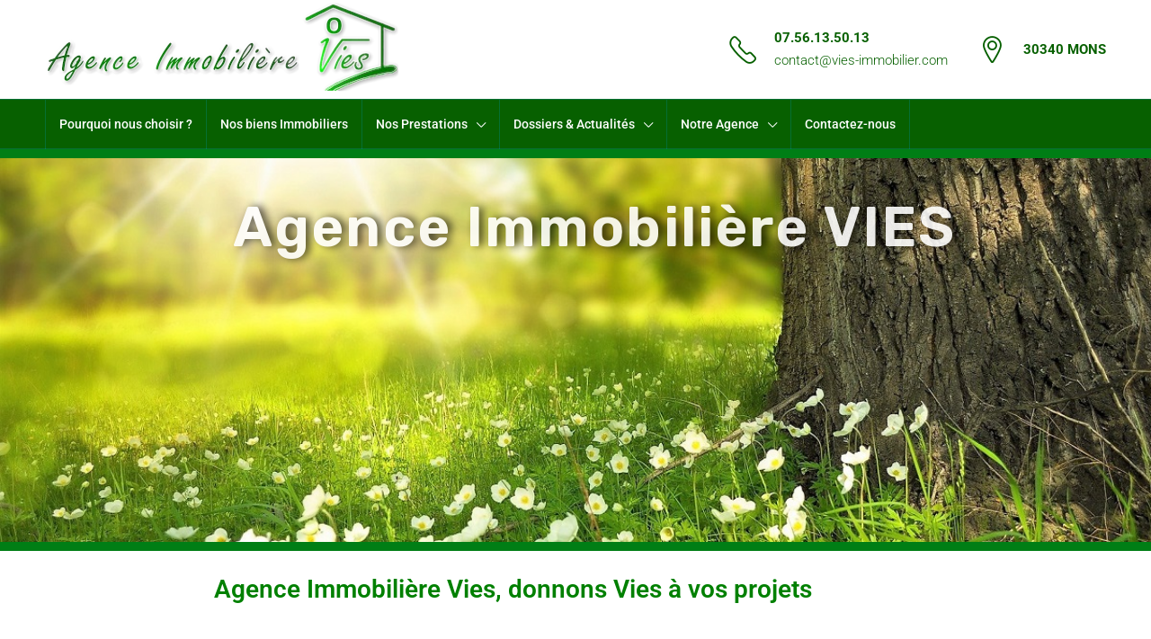

--- FILE ---
content_type: text/html; charset=UTF-8
request_url: https://vies-immobilier.com/
body_size: 23119
content:
<!doctype html>
<html lang="fr-FR">
<head>
	<meta charset="UTF-8" />
	<meta name="viewport" content="width=device-width, initial-scale=1.0" />
	<link rel="profile" href="https://gmpg.org/xfn/11" />
    <meta name="format-detection" content="telephone=no">
	<meta name='robots' content='index, follow, max-image-preview:large, max-snippet:-1, max-video-preview:-1' />
	<style>img:is([sizes="auto" i], [sizes^="auto," i]) { contain-intrinsic-size: 3000px 1500px }</style>
	
	<!-- This site is optimized with the Yoast SEO plugin v26.7 - https://yoast.com/wordpress/plugins/seo/ -->
	<title>VIES, Agence Immobilière Alès - Experte Transactions / Vente</title>
	<meta name="description" content="Confiez votre vente à de vrais experts immobilier Alès, Anduze, Uzès, ... - Services Premium : visite virtuelle, architecte d&#039;intérieur, ..." />
	<link rel="canonical" href="https://vies-immobilier.com/" />
	<meta property="og:locale" content="fr_FR" />
	<meta property="og:type" content="website" />
	<meta property="og:title" content="test" />
	<meta property="og:description" content="Confiez votre vente à de vrais experts immobilier Alès, Anduze, Uzès, ... - Services Premium : visite virtuelle, architecte d&#039;intérieur, ..." />
	<meta property="og:url" content="https://vies-immobilier.com/" />
	<meta property="og:site_name" content="Agence Immobilière VIES" />
	<meta property="article:modified_time" content="2024-09-18T08:20:28+00:00" />
	<meta property="og:image" content="https://vies-immobilier.com/wp-content/uploads/2022/10/Agence-immobiliere-VIES-Mons-Agence-immobiliere-Ales-30340.png" />
	<meta property="og:image:width" content="910" />
	<meta property="og:image:height" content="601" />
	<meta property="og:image:type" content="image/png" />
	<meta name="twitter:card" content="summary_large_image" />
	<script type="application/ld+json" class="yoast-schema-graph">{"@context":"https://schema.org","@graph":[{"@type":"WebPage","@id":"https://vies-immobilier.com/","url":"https://vies-immobilier.com/","name":"VIES, Agence Immobilière Alès - Experte Transactions / Vente","isPartOf":{"@id":"https://vies-immobilier.com/#website"},"about":{"@id":"https://vies-immobilier.com/#organization"},"primaryImageOfPage":{"@id":"https://vies-immobilier.com/#primaryimage"},"image":{"@id":"https://vies-immobilier.com/#primaryimage"},"thumbnailUrl":"https://vies-immobilier.com/wp-content/uploads/2022/10/Agence-immobiliere-VIES-Mons-Agence-immobiliere-Ales-30340.png","datePublished":"2021-11-12T13:25:26+00:00","dateModified":"2024-09-18T08:20:28+00:00","description":"Confiez votre vente à de vrais experts immobilier Alès, Anduze, Uzès, ... - Services Premium : visite virtuelle, architecte d'intérieur, ...","breadcrumb":{"@id":"https://vies-immobilier.com/#breadcrumb"},"inLanguage":"fr-FR","potentialAction":[{"@type":"ReadAction","target":["https://vies-immobilier.com/"]}]},{"@type":"ImageObject","inLanguage":"fr-FR","@id":"https://vies-immobilier.com/#primaryimage","url":"https://vies-immobilier.com/wp-content/uploads/2022/10/Agence-immobiliere-VIES-Mons-Agence-immobiliere-Ales-30340.png","contentUrl":"https://vies-immobilier.com/wp-content/uploads/2022/10/Agence-immobiliere-VIES-Mons-Agence-immobiliere-Ales-30340.png","width":910,"height":601,"caption":"VIES, Agence immobilière Alès"},{"@type":"BreadcrumbList","@id":"https://vies-immobilier.com/#breadcrumb","itemListElement":[{"@type":"ListItem","position":1,"name":"Accueil"}]},{"@type":"WebSite","@id":"https://vies-immobilier.com/#website","url":"https://vies-immobilier.com/","name":"Agence Immobilière VIES","description":"Agence immobilière VIES, donnons Vies à vos projets immobiliers","publisher":{"@id":"https://vies-immobilier.com/#organization"},"potentialAction":[{"@type":"SearchAction","target":{"@type":"EntryPoint","urlTemplate":"https://vies-immobilier.com/?s={search_term_string}"},"query-input":{"@type":"PropertyValueSpecification","valueRequired":true,"valueName":"search_term_string"}}],"inLanguage":"fr-FR"},{"@type":"Organization","@id":"https://vies-immobilier.com/#organization","name":"Agence Immobilière VIES","url":"https://vies-immobilier.com/","logo":{"@type":"ImageObject","inLanguage":"fr-FR","@id":"https://vies-immobilier.com/#/schema/logo/image/","url":"https://vies-immobilier.com/wp-content/uploads/2021/12/logo.png","contentUrl":"https://vies-immobilier.com/wp-content/uploads/2021/12/logo.png","width":446,"height":411,"caption":"Agence Immobilière VIES"},"image":{"@id":"https://vies-immobilier.com/#/schema/logo/image/"}}]}</script>
	<!-- / Yoast SEO plugin. -->


<link rel='dns-prefetch' href='//www.googletagmanager.com' />
<link rel='dns-prefetch' href='//fonts.googleapis.com' />
<link rel='preconnect' href='https://fonts.gstatic.com' crossorigin />
<link rel="alternate" type="application/rss+xml" title="Agence Immobilière VIES &raquo; Flux" href="https://vies-immobilier.com/feed/" />
<link rel="alternate" type="application/rss+xml" title="Agence Immobilière VIES &raquo; Flux des commentaires" href="https://vies-immobilier.com/comments/feed/" />
		<style>
			.lazyload,
			.lazyloading {
				max-width: 100%;
			}
		</style>
		<script type="text/javascript">
/* <![CDATA[ */
window._wpemojiSettings = {"baseUrl":"https:\/\/s.w.org\/images\/core\/emoji\/16.0.1\/72x72\/","ext":".png","svgUrl":"https:\/\/s.w.org\/images\/core\/emoji\/16.0.1\/svg\/","svgExt":".svg","source":{"concatemoji":"https:\/\/vies-immobilier.com\/wp-includes\/js\/wp-emoji-release.min.js"}};
/*! This file is auto-generated */
!function(s,n){var o,i,e;function c(e){try{var t={supportTests:e,timestamp:(new Date).valueOf()};sessionStorage.setItem(o,JSON.stringify(t))}catch(e){}}function p(e,t,n){e.clearRect(0,0,e.canvas.width,e.canvas.height),e.fillText(t,0,0);var t=new Uint32Array(e.getImageData(0,0,e.canvas.width,e.canvas.height).data),a=(e.clearRect(0,0,e.canvas.width,e.canvas.height),e.fillText(n,0,0),new Uint32Array(e.getImageData(0,0,e.canvas.width,e.canvas.height).data));return t.every(function(e,t){return e===a[t]})}function u(e,t){e.clearRect(0,0,e.canvas.width,e.canvas.height),e.fillText(t,0,0);for(var n=e.getImageData(16,16,1,1),a=0;a<n.data.length;a++)if(0!==n.data[a])return!1;return!0}function f(e,t,n,a){switch(t){case"flag":return n(e,"\ud83c\udff3\ufe0f\u200d\u26a7\ufe0f","\ud83c\udff3\ufe0f\u200b\u26a7\ufe0f")?!1:!n(e,"\ud83c\udde8\ud83c\uddf6","\ud83c\udde8\u200b\ud83c\uddf6")&&!n(e,"\ud83c\udff4\udb40\udc67\udb40\udc62\udb40\udc65\udb40\udc6e\udb40\udc67\udb40\udc7f","\ud83c\udff4\u200b\udb40\udc67\u200b\udb40\udc62\u200b\udb40\udc65\u200b\udb40\udc6e\u200b\udb40\udc67\u200b\udb40\udc7f");case"emoji":return!a(e,"\ud83e\udedf")}return!1}function g(e,t,n,a){var r="undefined"!=typeof WorkerGlobalScope&&self instanceof WorkerGlobalScope?new OffscreenCanvas(300,150):s.createElement("canvas"),o=r.getContext("2d",{willReadFrequently:!0}),i=(o.textBaseline="top",o.font="600 32px Arial",{});return e.forEach(function(e){i[e]=t(o,e,n,a)}),i}function t(e){var t=s.createElement("script");t.src=e,t.defer=!0,s.head.appendChild(t)}"undefined"!=typeof Promise&&(o="wpEmojiSettingsSupports",i=["flag","emoji"],n.supports={everything:!0,everythingExceptFlag:!0},e=new Promise(function(e){s.addEventListener("DOMContentLoaded",e,{once:!0})}),new Promise(function(t){var n=function(){try{var e=JSON.parse(sessionStorage.getItem(o));if("object"==typeof e&&"number"==typeof e.timestamp&&(new Date).valueOf()<e.timestamp+604800&&"object"==typeof e.supportTests)return e.supportTests}catch(e){}return null}();if(!n){if("undefined"!=typeof Worker&&"undefined"!=typeof OffscreenCanvas&&"undefined"!=typeof URL&&URL.createObjectURL&&"undefined"!=typeof Blob)try{var e="postMessage("+g.toString()+"("+[JSON.stringify(i),f.toString(),p.toString(),u.toString()].join(",")+"));",a=new Blob([e],{type:"text/javascript"}),r=new Worker(URL.createObjectURL(a),{name:"wpTestEmojiSupports"});return void(r.onmessage=function(e){c(n=e.data),r.terminate(),t(n)})}catch(e){}c(n=g(i,f,p,u))}t(n)}).then(function(e){for(var t in e)n.supports[t]=e[t],n.supports.everything=n.supports.everything&&n.supports[t],"flag"!==t&&(n.supports.everythingExceptFlag=n.supports.everythingExceptFlag&&n.supports[t]);n.supports.everythingExceptFlag=n.supports.everythingExceptFlag&&!n.supports.flag,n.DOMReady=!1,n.readyCallback=function(){n.DOMReady=!0}}).then(function(){return e}).then(function(){var e;n.supports.everything||(n.readyCallback(),(e=n.source||{}).concatemoji?t(e.concatemoji):e.wpemoji&&e.twemoji&&(t(e.twemoji),t(e.wpemoji)))}))}((window,document),window._wpemojiSettings);
/* ]]> */
</script>
<style id='wp-emoji-styles-inline-css' type='text/css'>

	img.wp-smiley, img.emoji {
		display: inline !important;
		border: none !important;
		box-shadow: none !important;
		height: 1em !important;
		width: 1em !important;
		margin: 0 0.07em !important;
		vertical-align: -0.1em !important;
		background: none !important;
		padding: 0 !important;
	}
</style>
<link rel='stylesheet' id='wp-block-library-css' href='https://vies-immobilier.com/wp-includes/css/dist/block-library/style.min.css' type='text/css' media='all' />
<style id='classic-theme-styles-inline-css' type='text/css'>
/*! This file is auto-generated */
.wp-block-button__link{color:#fff;background-color:#32373c;border-radius:9999px;box-shadow:none;text-decoration:none;padding:calc(.667em + 2px) calc(1.333em + 2px);font-size:1.125em}.wp-block-file__button{background:#32373c;color:#fff;text-decoration:none}
</style>
<style id='global-styles-inline-css' type='text/css'>
:root{--wp--preset--aspect-ratio--square: 1;--wp--preset--aspect-ratio--4-3: 4/3;--wp--preset--aspect-ratio--3-4: 3/4;--wp--preset--aspect-ratio--3-2: 3/2;--wp--preset--aspect-ratio--2-3: 2/3;--wp--preset--aspect-ratio--16-9: 16/9;--wp--preset--aspect-ratio--9-16: 9/16;--wp--preset--color--black: #000000;--wp--preset--color--cyan-bluish-gray: #abb8c3;--wp--preset--color--white: #ffffff;--wp--preset--color--pale-pink: #f78da7;--wp--preset--color--vivid-red: #cf2e2e;--wp--preset--color--luminous-vivid-orange: #ff6900;--wp--preset--color--luminous-vivid-amber: #fcb900;--wp--preset--color--light-green-cyan: #7bdcb5;--wp--preset--color--vivid-green-cyan: #00d084;--wp--preset--color--pale-cyan-blue: #8ed1fc;--wp--preset--color--vivid-cyan-blue: #0693e3;--wp--preset--color--vivid-purple: #9b51e0;--wp--preset--gradient--vivid-cyan-blue-to-vivid-purple: linear-gradient(135deg,rgba(6,147,227,1) 0%,rgb(155,81,224) 100%);--wp--preset--gradient--light-green-cyan-to-vivid-green-cyan: linear-gradient(135deg,rgb(122,220,180) 0%,rgb(0,208,130) 100%);--wp--preset--gradient--luminous-vivid-amber-to-luminous-vivid-orange: linear-gradient(135deg,rgba(252,185,0,1) 0%,rgba(255,105,0,1) 100%);--wp--preset--gradient--luminous-vivid-orange-to-vivid-red: linear-gradient(135deg,rgba(255,105,0,1) 0%,rgb(207,46,46) 100%);--wp--preset--gradient--very-light-gray-to-cyan-bluish-gray: linear-gradient(135deg,rgb(238,238,238) 0%,rgb(169,184,195) 100%);--wp--preset--gradient--cool-to-warm-spectrum: linear-gradient(135deg,rgb(74,234,220) 0%,rgb(151,120,209) 20%,rgb(207,42,186) 40%,rgb(238,44,130) 60%,rgb(251,105,98) 80%,rgb(254,248,76) 100%);--wp--preset--gradient--blush-light-purple: linear-gradient(135deg,rgb(255,206,236) 0%,rgb(152,150,240) 100%);--wp--preset--gradient--blush-bordeaux: linear-gradient(135deg,rgb(254,205,165) 0%,rgb(254,45,45) 50%,rgb(107,0,62) 100%);--wp--preset--gradient--luminous-dusk: linear-gradient(135deg,rgb(255,203,112) 0%,rgb(199,81,192) 50%,rgb(65,88,208) 100%);--wp--preset--gradient--pale-ocean: linear-gradient(135deg,rgb(255,245,203) 0%,rgb(182,227,212) 50%,rgb(51,167,181) 100%);--wp--preset--gradient--electric-grass: linear-gradient(135deg,rgb(202,248,128) 0%,rgb(113,206,126) 100%);--wp--preset--gradient--midnight: linear-gradient(135deg,rgb(2,3,129) 0%,rgb(40,116,252) 100%);--wp--preset--font-size--small: 13px;--wp--preset--font-size--medium: 20px;--wp--preset--font-size--large: 36px;--wp--preset--font-size--x-large: 42px;--wp--preset--spacing--20: 0.44rem;--wp--preset--spacing--30: 0.67rem;--wp--preset--spacing--40: 1rem;--wp--preset--spacing--50: 1.5rem;--wp--preset--spacing--60: 2.25rem;--wp--preset--spacing--70: 3.38rem;--wp--preset--spacing--80: 5.06rem;--wp--preset--shadow--natural: 6px 6px 9px rgba(0, 0, 0, 0.2);--wp--preset--shadow--deep: 12px 12px 50px rgba(0, 0, 0, 0.4);--wp--preset--shadow--sharp: 6px 6px 0px rgba(0, 0, 0, 0.2);--wp--preset--shadow--outlined: 6px 6px 0px -3px rgba(255, 255, 255, 1), 6px 6px rgba(0, 0, 0, 1);--wp--preset--shadow--crisp: 6px 6px 0px rgba(0, 0, 0, 1);}:where(.is-layout-flex){gap: 0.5em;}:where(.is-layout-grid){gap: 0.5em;}body .is-layout-flex{display: flex;}.is-layout-flex{flex-wrap: wrap;align-items: center;}.is-layout-flex > :is(*, div){margin: 0;}body .is-layout-grid{display: grid;}.is-layout-grid > :is(*, div){margin: 0;}:where(.wp-block-columns.is-layout-flex){gap: 2em;}:where(.wp-block-columns.is-layout-grid){gap: 2em;}:where(.wp-block-post-template.is-layout-flex){gap: 1.25em;}:where(.wp-block-post-template.is-layout-grid){gap: 1.25em;}.has-black-color{color: var(--wp--preset--color--black) !important;}.has-cyan-bluish-gray-color{color: var(--wp--preset--color--cyan-bluish-gray) !important;}.has-white-color{color: var(--wp--preset--color--white) !important;}.has-pale-pink-color{color: var(--wp--preset--color--pale-pink) !important;}.has-vivid-red-color{color: var(--wp--preset--color--vivid-red) !important;}.has-luminous-vivid-orange-color{color: var(--wp--preset--color--luminous-vivid-orange) !important;}.has-luminous-vivid-amber-color{color: var(--wp--preset--color--luminous-vivid-amber) !important;}.has-light-green-cyan-color{color: var(--wp--preset--color--light-green-cyan) !important;}.has-vivid-green-cyan-color{color: var(--wp--preset--color--vivid-green-cyan) !important;}.has-pale-cyan-blue-color{color: var(--wp--preset--color--pale-cyan-blue) !important;}.has-vivid-cyan-blue-color{color: var(--wp--preset--color--vivid-cyan-blue) !important;}.has-vivid-purple-color{color: var(--wp--preset--color--vivid-purple) !important;}.has-black-background-color{background-color: var(--wp--preset--color--black) !important;}.has-cyan-bluish-gray-background-color{background-color: var(--wp--preset--color--cyan-bluish-gray) !important;}.has-white-background-color{background-color: var(--wp--preset--color--white) !important;}.has-pale-pink-background-color{background-color: var(--wp--preset--color--pale-pink) !important;}.has-vivid-red-background-color{background-color: var(--wp--preset--color--vivid-red) !important;}.has-luminous-vivid-orange-background-color{background-color: var(--wp--preset--color--luminous-vivid-orange) !important;}.has-luminous-vivid-amber-background-color{background-color: var(--wp--preset--color--luminous-vivid-amber) !important;}.has-light-green-cyan-background-color{background-color: var(--wp--preset--color--light-green-cyan) !important;}.has-vivid-green-cyan-background-color{background-color: var(--wp--preset--color--vivid-green-cyan) !important;}.has-pale-cyan-blue-background-color{background-color: var(--wp--preset--color--pale-cyan-blue) !important;}.has-vivid-cyan-blue-background-color{background-color: var(--wp--preset--color--vivid-cyan-blue) !important;}.has-vivid-purple-background-color{background-color: var(--wp--preset--color--vivid-purple) !important;}.has-black-border-color{border-color: var(--wp--preset--color--black) !important;}.has-cyan-bluish-gray-border-color{border-color: var(--wp--preset--color--cyan-bluish-gray) !important;}.has-white-border-color{border-color: var(--wp--preset--color--white) !important;}.has-pale-pink-border-color{border-color: var(--wp--preset--color--pale-pink) !important;}.has-vivid-red-border-color{border-color: var(--wp--preset--color--vivid-red) !important;}.has-luminous-vivid-orange-border-color{border-color: var(--wp--preset--color--luminous-vivid-orange) !important;}.has-luminous-vivid-amber-border-color{border-color: var(--wp--preset--color--luminous-vivid-amber) !important;}.has-light-green-cyan-border-color{border-color: var(--wp--preset--color--light-green-cyan) !important;}.has-vivid-green-cyan-border-color{border-color: var(--wp--preset--color--vivid-green-cyan) !important;}.has-pale-cyan-blue-border-color{border-color: var(--wp--preset--color--pale-cyan-blue) !important;}.has-vivid-cyan-blue-border-color{border-color: var(--wp--preset--color--vivid-cyan-blue) !important;}.has-vivid-purple-border-color{border-color: var(--wp--preset--color--vivid-purple) !important;}.has-vivid-cyan-blue-to-vivid-purple-gradient-background{background: var(--wp--preset--gradient--vivid-cyan-blue-to-vivid-purple) !important;}.has-light-green-cyan-to-vivid-green-cyan-gradient-background{background: var(--wp--preset--gradient--light-green-cyan-to-vivid-green-cyan) !important;}.has-luminous-vivid-amber-to-luminous-vivid-orange-gradient-background{background: var(--wp--preset--gradient--luminous-vivid-amber-to-luminous-vivid-orange) !important;}.has-luminous-vivid-orange-to-vivid-red-gradient-background{background: var(--wp--preset--gradient--luminous-vivid-orange-to-vivid-red) !important;}.has-very-light-gray-to-cyan-bluish-gray-gradient-background{background: var(--wp--preset--gradient--very-light-gray-to-cyan-bluish-gray) !important;}.has-cool-to-warm-spectrum-gradient-background{background: var(--wp--preset--gradient--cool-to-warm-spectrum) !important;}.has-blush-light-purple-gradient-background{background: var(--wp--preset--gradient--blush-light-purple) !important;}.has-blush-bordeaux-gradient-background{background: var(--wp--preset--gradient--blush-bordeaux) !important;}.has-luminous-dusk-gradient-background{background: var(--wp--preset--gradient--luminous-dusk) !important;}.has-pale-ocean-gradient-background{background: var(--wp--preset--gradient--pale-ocean) !important;}.has-electric-grass-gradient-background{background: var(--wp--preset--gradient--electric-grass) !important;}.has-midnight-gradient-background{background: var(--wp--preset--gradient--midnight) !important;}.has-small-font-size{font-size: var(--wp--preset--font-size--small) !important;}.has-medium-font-size{font-size: var(--wp--preset--font-size--medium) !important;}.has-large-font-size{font-size: var(--wp--preset--font-size--large) !important;}.has-x-large-font-size{font-size: var(--wp--preset--font-size--x-large) !important;}
:where(.wp-block-post-template.is-layout-flex){gap: 1.25em;}:where(.wp-block-post-template.is-layout-grid){gap: 1.25em;}
:where(.wp-block-columns.is-layout-flex){gap: 2em;}:where(.wp-block-columns.is-layout-grid){gap: 2em;}
:root :where(.wp-block-pullquote){font-size: 1.5em;line-height: 1.6;}
</style>
<link rel='stylesheet' id='houzez-all-css-css' href='https://vies-immobilier.com/wp-content/themes/houzez/css/all-css.css' type='text/css' media='all' />
<link rel='stylesheet' id='font-awesome-5-all-css' href='https://vies-immobilier.com/wp-content/themes/houzez/css/font-awesome/css/all.min.css' type='text/css' media='all' />
<link rel='stylesheet' id='houzez-style-css' href='https://vies-immobilier.com/wp-content/themes/houzez/style.css' type='text/css' media='all' />
<style id='houzez-style-inline-css' type='text/css'>

        @media (min-width: 1200px) {
          .container {
              max-width: 1210px;
          }
        }
        body {
            font-family: Roboto;
            font-size: 15px;
            font-weight: 300;
            line-height: 25px;
            text-transform: none;
        }
        .main-nav,
        .dropdown-menu,
        .login-register,
        .btn.btn-create-listing,
        .logged-in-nav,
        .btn-phone-number {
          font-family: Roboto;
          font-size: 14px;
          font-weight: 500;
          text-align: left;
          text-transform: none;
        }

        .btn,
        .form-control,
        .bootstrap-select .text,
        .sort-by-title,
        .woocommerce ul.products li.product .button {
          font-family: Roboto;
          font-size: 15px; 
        }
        
        h1, h2, h3, h4, h5, h6, .item-title {
          font-family: Roboto;
          font-weight: 500;
          text-transform: inherit;
        }

        .post-content-wrap h1, .post-content-wrap h2, .post-content-wrap h3, .post-content-wrap h4, .post-content-wrap h5, .post-content-wrap h6 {
          font-weight: 500;
          text-transform: inherit;
          text-align: inherit; 
        }

        .top-bar-wrap {
            font-family: Roboto;
            font-size: 15px;
            font-weight: 300;
            line-height: 25px;
            text-align: left;
            text-transform: none;   
        }
        .footer-wrap {
            font-family: Roboto;
            font-size: 14px;
            font-weight: 300;
            line-height: 25px;
            text-align: left;
            text-transform: none;
        }
        
        .header-v1 .header-inner-wrap,
        .header-v1 .navbar-logged-in-wrap {
            line-height: 60px;
            height: 60px; 
        }
        .header-v2 .header-top .navbar {
          height: 110px; 
        }

        .header-v2 .header-bottom .header-inner-wrap,
        .header-v2 .header-bottom .navbar-logged-in-wrap {
          line-height: 54px;
          height: 54px; 
        }

        .header-v3 .header-top .header-inner-wrap,
        .header-v3 .header-top .header-contact-wrap {
          height: 80px;
          line-height: 80px; 
        }
        .header-v3 .header-bottom .header-inner-wrap,
        .header-v3 .header-bottom .navbar-logged-in-wrap {
          line-height: 54px;
          height: 54px; 
        }
        .header-v4 .header-inner-wrap,
        .header-v4 .navbar-logged-in-wrap {
          line-height: 90px;
          height: 90px; 
        }
        .header-v5 .header-top .header-inner-wrap,
        .header-v5 .header-top .navbar-logged-in-wrap {
          line-height: 110px;
          height: 110px; 
        }
        .header-v5 .header-bottom .header-inner-wrap {
          line-height: 54px;
          height: 54px; 
        }
        .header-v6 .header-inner-wrap,
        .header-v6 .navbar-logged-in-wrap {
          height: 60px;
          line-height: 60px; 
        }
        @media (min-width: 1200px) {
            .header-v5 .header-top .container {
                max-width: 1170px;
            }
        }
    
      body,
      .main-wrap,
      .fw-property-documents-wrap h3 span, 
      .fw-property-details-wrap h3 span {
        background-color: #ffffff; 
      }
      .houzez-main-wrap-v2, .main-wrap.agent-detail-page-v2 {
        background-color: #ffffff;
      }

       body,
      .form-control,
      .bootstrap-select .text,
      .item-title a,
      .listing-tabs .nav-tabs .nav-link,
      .item-wrap-v2 .item-amenities li span,
      .item-wrap-v2 .item-amenities li:before,
      .item-parallax-wrap .item-price-wrap,
      .list-view .item-body .item-price-wrap,
      .property-slider-item .item-price-wrap,
      .page-title-wrap .item-price-wrap,
      .agent-information .agent-phone span a,
      .property-overview-wrap ul li strong,
      .mobile-property-title .item-price-wrap .item-price,
      .fw-property-features-left li a,
      .lightbox-content-wrap .item-price-wrap,
      .blog-post-item-v1 .blog-post-title h3 a,
      .blog-post-content-widget h4 a,
      .property-item-widget .right-property-item-widget-wrap .item-price-wrap,
      .login-register-form .modal-header .login-register-tabs .nav-link.active,
      .agent-list-wrap .agent-list-content h2 a,
      .agent-list-wrap .agent-list-contact li a,
      .agent-contacts-wrap li a,
      .menu-edit-property li a,
      .statistic-referrals-list li a,
      .chart-nav .nav-pills .nav-link,
      .dashboard-table-properties td .property-payment-status,
      .dashboard-mobile-edit-menu-wrap .bootstrap-select > .dropdown-toggle.bs-placeholder,
      .payment-method-block .radio-tab .control-text,
      .post-title-wrap h2 a,
      .lead-nav-tab.nav-pills .nav-link,
      .deals-nav-tab.nav-pills .nav-link,
      .btn-light-grey-outlined:hover,
      button:not(.bs-placeholder) .filter-option-inner-inner,
      .fw-property-floor-plans-wrap .floor-plans-tabs a,
      .products > .product > .item-body > a,
      .woocommerce ul.products li.product .price,
      .woocommerce div.product p.price, 
      .woocommerce div.product span.price,
      .woocommerce #reviews #comments ol.commentlist li .meta,
      .woocommerce-MyAccount-navigation ul li a,
      .activitiy-item-close-button a,
      .property-section-wrap li a {
       color: #076000; 
     }


    
      a,
      a:hover,
      a:active,
      a:focus,
      .primary-text,
      .btn-clear,
      .btn-apply,
      .btn-primary-outlined,
      .btn-primary-outlined:before,
      .item-title a:hover,
      .sort-by .bootstrap-select .bs-placeholder,
      .sort-by .bootstrap-select > .btn,
      .sort-by .bootstrap-select > .btn:active,
      .page-link,
      .page-link:hover,
      .accordion-title:before,
      .blog-post-content-widget h4 a:hover,
      .agent-list-wrap .agent-list-content h2 a:hover,
      .agent-list-wrap .agent-list-contact li a:hover,
      .agent-contacts-wrap li a:hover,
      .agent-nav-wrap .nav-pills .nav-link,
      .dashboard-side-menu-wrap .side-menu-dropdown a.active,
      .menu-edit-property li a.active,
      .menu-edit-property li a:hover,
      .dashboard-statistic-block h3 .fa,
      .statistic-referrals-list li a:hover,
      .chart-nav .nav-pills .nav-link.active,
      .board-message-icon-wrap.active,
      .post-title-wrap h2 a:hover,
      .listing-switch-view .switch-btn.active,
      .item-wrap-v6 .item-price-wrap,
      .listing-v6 .list-view .item-body .item-price-wrap,
      .woocommerce nav.woocommerce-pagination ul li a, 
      .woocommerce nav.woocommerce-pagination ul li span,
      .woocommerce-MyAccount-navigation ul li a:hover,
      .property-schedule-tour-form-wrap .control input:checked ~ .control__indicator,
      .property-schedule-tour-form-wrap .control:hover,
      .property-walkscore-wrap-v2 .score-details .houzez-icon,
      .login-register .btn-icon-login-register + .dropdown-menu a,
      .activitiy-item-close-button a:hover,
      .property-section-wrap li a:hover,
      .agent-detail-page-v2 .agent-nav-wrap .nav-link.active {
        color: #2a841a; 
      }
      
      .agent-list-position a {
        color: #2a841a; 
      }

      .control input:checked ~ .control__indicator,
      .top-banner-wrap .nav-pills .nav-link,
      .btn-primary-outlined:hover,
      .page-item.active .page-link,
      .slick-prev:hover,
      .slick-prev:focus,
      .slick-next:hover,
      .slick-next:focus,
      .mobile-property-tools .nav-pills .nav-link.active,
      .login-register-form .modal-header,
      .agent-nav-wrap .nav-pills .nav-link.active,
      .board-message-icon-wrap .notification-circle,
      .primary-label,
      .fc-event, .fc-event-dot,
      .compare-table .table-hover > tbody > tr:hover,
      .post-tag,
      .datepicker table tr td.active.active,
      .datepicker table tr td.active.disabled,
      .datepicker table tr td.active.disabled.active,
      .datepicker table tr td.active.disabled.disabled,
      .datepicker table tr td.active.disabled:active,
      .datepicker table tr td.active.disabled:hover,
      .datepicker table tr td.active.disabled:hover.active,
      .datepicker table tr td.active.disabled:hover.disabled,
      .datepicker table tr td.active.disabled:hover:active,
      .datepicker table tr td.active.disabled:hover:hover,
      .datepicker table tr td.active.disabled:hover[disabled],
      .datepicker table tr td.active.disabled[disabled],
      .datepicker table tr td.active:active,
      .datepicker table tr td.active:hover,
      .datepicker table tr td.active:hover.active,
      .datepicker table tr td.active:hover.disabled,
      .datepicker table tr td.active:hover:active,
      .datepicker table tr td.active:hover:hover,
      .datepicker table tr td.active:hover[disabled],
      .datepicker table tr td.active[disabled],
      .ui-slider-horizontal .ui-slider-range,
      .btn-bubble {
        background-color: #2a841a; 
      }

      .control input:checked ~ .control__indicator,
      .btn-primary-outlined,
      .page-item.active .page-link,
      .mobile-property-tools .nav-pills .nav-link.active,
      .agent-nav-wrap .nav-pills .nav-link,
      .agent-nav-wrap .nav-pills .nav-link.active,
      .chart-nav .nav-pills .nav-link.active,
      .dashaboard-snake-nav .step-block.active,
      .fc-event,
      .fc-event-dot,
      .property-schedule-tour-form-wrap .control input:checked ~ .control__indicator,
      .agent-detail-page-v2 .agent-nav-wrap .nav-link.active {
        border-color: #2a841a; 
      }

      .slick-arrow:hover {
        background-color: rgba(29,114,25,0.81); 
      }

      .slick-arrow {
        background-color: #2a841a; 
      }

      .property-banner .nav-pills .nav-link.active {
        background-color: rgba(29,114,25,0.81) !important; 
      }

      .property-navigation-wrap a.active {
        color: #2a841a;
        -webkit-box-shadow: inset 0 -3px #2a841a;
        box-shadow: inset 0 -3px #2a841a; 
      }

      .btn-primary,
      .fc-button-primary,
      .woocommerce nav.woocommerce-pagination ul li a:focus, 
      .woocommerce nav.woocommerce-pagination ul li a:hover, 
      .woocommerce nav.woocommerce-pagination ul li span.current {
        color: #fff;
        background-color: #2a841a;
        border-color: #2a841a; 
      }
      .btn-primary:focus, .btn-primary:focus:active,
      .fc-button-primary:focus,
      .fc-button-primary:focus:active {
        color: #fff;
        background-color: #2a841a;
        border-color: #2a841a; 
      }
      .btn-primary:hover,
      .fc-button-primary:hover {
        color: #fff;
        background-color: #1d7219;
        border-color: #1d7219; 
      }
      .btn-primary:active, 
      .btn-primary:not(:disabled):not(:disabled):active,
      .fc-button-primary:active,
      .fc-button-primary:not(:disabled):not(:disabled):active {
        color: #fff;
        background-color: #1d7219;
        border-color: #1d7219; 
      }

      .btn-secondary,
      .woocommerce span.onsale,
      .woocommerce ul.products li.product .button,
      .woocommerce #respond input#submit.alt, 
      .woocommerce a.button.alt, 
      .woocommerce button.button.alt, 
      .woocommerce input.button.alt,
      .woocommerce #review_form #respond .form-submit input,
      .woocommerce #respond input#submit, 
      .woocommerce a.button, 
      .woocommerce button.button, 
      .woocommerce input.button {
        color: #fff;
        background-color: #2a841a;
        border-color: #2a841a; 
      }
      .woocommerce ul.products li.product .button:focus,
      .woocommerce ul.products li.product .button:active,
      .woocommerce #respond input#submit.alt:focus, 
      .woocommerce a.button.alt:focus, 
      .woocommerce button.button.alt:focus, 
      .woocommerce input.button.alt:focus,
      .woocommerce #respond input#submit.alt:active, 
      .woocommerce a.button.alt:active, 
      .woocommerce button.button.alt:active, 
      .woocommerce input.button.alt:active,
      .woocommerce #review_form #respond .form-submit input:focus,
      .woocommerce #review_form #respond .form-submit input:active,
      .woocommerce #respond input#submit:active, 
      .woocommerce a.button:active, 
      .woocommerce button.button:active, 
      .woocommerce input.button:active,
      .woocommerce #respond input#submit:focus, 
      .woocommerce a.button:focus, 
      .woocommerce button.button:focus, 
      .woocommerce input.button:focus {
        color: #fff;
        background-color: #2a841a;
        border-color: #2a841a; 
      }
      .btn-secondary:hover,
      .woocommerce ul.products li.product .button:hover,
      .woocommerce #respond input#submit.alt:hover, 
      .woocommerce a.button.alt:hover, 
      .woocommerce button.button.alt:hover, 
      .woocommerce input.button.alt:hover,
      .woocommerce #review_form #respond .form-submit input:hover,
      .woocommerce #respond input#submit:hover, 
      .woocommerce a.button:hover, 
      .woocommerce button.button:hover, 
      .woocommerce input.button:hover {
        color: #fff;
        background-color: #139531;
        border-color: #139531; 
      }
      .btn-secondary:active, 
      .btn-secondary:not(:disabled):not(:disabled):active {
        color: #fff;
        background-color: #139531;
        border-color: #139531; 
      }

      .btn-primary-outlined {
        color: #2a841a;
        background-color: transparent;
        border-color: #2a841a; 
      }
      .btn-primary-outlined:focus, .btn-primary-outlined:focus:active {
        color: #2a841a;
        background-color: transparent;
        border-color: #2a841a; 
      }
      .btn-primary-outlined:hover {
        color: #fff;
        background-color: #1d7219;
        border-color: #1d7219; 
      }
      .btn-primary-outlined:active, .btn-primary-outlined:not(:disabled):not(:disabled):active {
        color: #2a841a;
        background-color: rgba(26, 26, 26, 0);
        border-color: #1d7219; 
      }

      .btn-secondary-outlined {
        color: #2a841a;
        background-color: transparent;
        border-color: #2a841a; 
      }
      .btn-secondary-outlined:focus, .btn-secondary-outlined:focus:active {
        color: #2a841a;
        background-color: transparent;
        border-color: #2a841a; 
      }
      .btn-secondary-outlined:hover {
        color: #fff;
        background-color: #139531;
        border-color: #139531; 
      }
      .btn-secondary-outlined:active, .btn-secondary-outlined:not(:disabled):not(:disabled):active {
        color: #2a841a;
        background-color: rgba(26, 26, 26, 0);
        border-color: #139531; 
      }

      .btn-call {
        color: #2a841a;
        background-color: transparent;
        border-color: #2a841a; 
      }
      .btn-call:focus, .btn-call:focus:active {
        color: #2a841a;
        background-color: transparent;
        border-color: #2a841a; 
      }
      .btn-call:hover {
        color: #2a841a;
        background-color: rgba(26, 26, 26, 0);
        border-color: #139531; 
      }
      .btn-call:active, .btn-call:not(:disabled):not(:disabled):active {
        color: #2a841a;
        background-color: rgba(26, 26, 26, 0);
        border-color: #139531; 
      }
      .icon-delete .btn-loader:after{
          border-color: #2a841a transparent #2a841a transparent
      }
    
      .header-v1 {
        background-color: #004274;
        border-bottom: 1px solid #004274; 
      }

      .header-v1 a.nav-link {
        color: #FFFFFF; 
      }

      .header-v1 a.nav-link:hover,
      .header-v1 a.nav-link:active {
        color: #00aeff;
        background-color: rgba(0, 174, 255, 0.1); 
      }
      .header-desktop .main-nav .nav-link {
          letter-spacing: 0.0px;
      }
    
      .header-v2 .header-top,
      .header-v5 .header-top,
      .header-v2 .header-contact-wrap {
        background-color: #ffffff; 
      }

      .header-v2 .header-bottom, 
      .header-v5 .header-bottom {
        background-color: #076000;
      }

      .header-v2 .header-contact-wrap .header-contact-right, .header-v2 .header-contact-wrap .header-contact-right a, .header-contact-right a:hover, header-contact-right a:active {
        color: #076000; 
      }

      .header-v2 .header-contact-left {
        color: #076000; 
      }

      .header-v2 .header-bottom,
      .header-v2 .navbar-nav > li,
      .header-v2 .navbar-nav > li:first-of-type,
      .header-v5 .header-bottom,
      .header-v5 .navbar-nav > li,
      .header-v5 .navbar-nav > li:first-of-type {
        border-color: rgba(0, 174, 255, 0.2);
      }

      .header-v2 a.nav-link,
      .header-v5 a.nav-link {
        color: #ffffff; 
      }

      .header-v2 a.nav-link:hover,
      .header-v2 a.nav-link:active,
      .header-v5 a.nav-link:hover,
      .header-v5 a.nav-link:active {
        color: #e5ffe2;
        background-color: rgba(0, 174, 255, 0.1); 
      }

      .header-v2 .header-contact-right a:hover, 
      .header-v2 .header-contact-right a:active,
      .header-v3 .header-contact-right a:hover, 
      .header-v3 .header-contact-right a:active {
        background-color: transparent;
      }

      .header-v2 .header-social-icons a,
      .header-v5 .header-social-icons a {
        color: #076000; 
      }
    
      .header-v3 .header-top {
        background-color: #004274; 
      }

      .header-v3 .header-bottom {
        background-color: #004274; 
      }

      .header-v3 .header-contact,
      .header-v3-mobile {
        background-color: #00aeff;
        color: #ffffff; 
      }

      .header-v3 .header-bottom,
      .header-v3 .login-register,
      .header-v3 .navbar-nav > li,
      .header-v3 .navbar-nav > li:first-of-type {
        border-color: rgba(0, 174, 239, 0.2); 
      }

      .header-v3 a.nav-link, 
      .header-v3 .header-contact-right a:hover, .header-v3 .header-contact-right a:active {
        color: #FFFFFF; 
      }

      .header-v3 a.nav-link:hover,
      .header-v3 a.nav-link:active {
        color: #00aeff;
        background-color: rgba(0, 174, 255, 0.1); 
      }

      .header-v3 .header-social-icons a {
        color: #004274; 
      }
    
      .header-v4 {
        background-color: #ffffff; 
      }

      .header-v4 a.nav-link {
        color: #004274; 
      }

      .header-v4 a.nav-link:hover,
      .header-v4 a.nav-link:active {
        color: #00aeef;
        background-color: rgba(0, 174, 255, 0.1); 
      }
    
      .header-v6 .header-top {
        background-color: #004274; 
      }

      .header-v6 a.nav-link {
        color: #FFFFFF; 
      }

      .header-v6 a.nav-link:hover,
      .header-v6 a.nav-link:active {
        color: #00aeff;
        background-color: rgba(0, 174, 255, 0.1); 
      }

      .header-v6 .header-social-icons a {
        color: #FFFFFF; 
      }
    
      .header-mobile {
        background-color: #076000; 
      }
      .header-mobile .toggle-button-left,
      .header-mobile .toggle-button-right {
        color: #FFFFFF; 
      }

      .nav-mobile .logged-in-nav a,
      .nav-mobile .main-nav,
      .nav-mobile .navi-login-register {
        background-color: #ffffff; 
      }

      .nav-mobile .logged-in-nav a,
      .nav-mobile .main-nav .nav-item .nav-item a,
      .nav-mobile .main-nav .nav-item a,
      .navi-login-register .main-nav .nav-item a {
        color: #076000;
        border-bottom: 1px solid #dce0e0;
        background-color: #ffffff;
      }

      .nav-mobile .btn-create-listing,
      .navi-login-register .btn-create-listing {
        color: #fff;
        border: 1px solid #2a841a;
        background-color: #2a841a; 
      }

      .nav-mobile .btn-create-listing:hover, .nav-mobile .btn-create-listing:active,
      .navi-login-register .btn-create-listing:hover,
      .navi-login-register .btn-create-listing:active {
        color: #fff;
        border: 1px solid #2a841a;
        background-color: rgba(0, 174, 255, 0.65); 
      }
    
      .header-transparent-wrap .header-v4 {
        background-color: transparent;
        border-bottom: 1px solid rgba(255, 255, 255, 0.3); 
      }

      .header-transparent-wrap .header-v4 a {
        color: #ffffff; 
      }

      .header-transparent-wrap .header-v4 a:hover,
      .header-transparent-wrap .header-v4 a:active {
        color: #d4ffc9;
        background-color: rgba(255, 255, 255, 0.1); 
      }
    
      .main-nav .navbar-nav .nav-item .dropdown-menu,
      .login-register .login-register-nav li .dropdown-menu {
        background-color: rgba(255, 255, 255, 0.95); 
      }

      .login-register .login-register-nav li .dropdown-menu:before {
          border-left-color: rgba(255, 255, 255, 0.95);
          border-top-color: rgba(255, 255, 255, 0.95);
      }

      .main-nav .navbar-nav .nav-item .nav-item a,
      .login-register .login-register-nav li .dropdown-menu .nav-item a {
        color: #076000;
        border-bottom: 1px solid #dce0e0; 
      }

      .main-nav .navbar-nav .nav-item .nav-item a:hover,
      .main-nav .navbar-nav .nav-item .nav-item a:active,
      .login-register .login-register-nav li .dropdown-menu .nav-item a:hover {
        color: #328900; 
      }
      .main-nav .navbar-nav .nav-item .nav-item a:hover,
      .main-nav .navbar-nav .nav-item .nav-item a:active,
      .login-register .login-register-nav li .dropdown-menu .nav-item a:hover {
          background-color: rgba(114,238,67,0.15);
      }
    
      .header-main-wrap .btn-create-listing {
        color: #ffffff;
        border: 1px solid #81d742;
        background-color: #81d742; 
      }

      .header-main-wrap .btn-create-listing:hover,
      .header-main-wrap .btn-create-listing:active {
        color: rgba(255, 255, 255, 0.99);
        border: 1px solid #00ff1e;
        background-color: rgba(83,255,0,0.65); 
      }
    
      .header-transparent-wrap .header-v4 .btn-create-listing {
        color: #ffffff;
        border: 1px solid #ffffff;
        background-color: rgba(255, 255, 255, 0.2); 
      }

      .header-transparent-wrap .header-v4 .btn-create-listing:hover,
      .header-transparent-wrap .header-v4 .btn-create-listing:active {
        color: rgba(255,255,255,1);
        border: 1px solid #25ef00;
        background-color: rgba(14,255,0,0.65); 
      }
    
      .header-transparent-wrap .logged-in-nav a,
      .logged-in-nav a {
        color: #087000;
        border-color: #dce0e0;
        background-color: #FFFFFF; 
      }

      .header-transparent-wrap .logged-in-nav a:hover,
      .header-transparent-wrap .logged-in-nav a:active,
      .logged-in-nav a:hover,
      .logged-in-nav a:active {
        color: #81d742;
        background-color: rgba(0, 174, 255, 0.1);
        border-color: #dce0e0; 
      }
    
      .form-control::-webkit-input-placeholder,
      .search-banner-wrap ::-webkit-input-placeholder,
      .advanced-search ::-webkit-input-placeholder,
      .advanced-search-banner-wrap ::-webkit-input-placeholder,
      .overlay-search-advanced-module ::-webkit-input-placeholder {
        color: #a1a7a8; 
      }
      .bootstrap-select > .dropdown-toggle.bs-placeholder, 
      .bootstrap-select > .dropdown-toggle.bs-placeholder:active, 
      .bootstrap-select > .dropdown-toggle.bs-placeholder:focus, 
      .bootstrap-select > .dropdown-toggle.bs-placeholder:hover {
        color: #a1a7a8; 
      }
      .form-control::placeholder,
      .search-banner-wrap ::-webkit-input-placeholder,
      .advanced-search ::-webkit-input-placeholder,
      .advanced-search-banner-wrap ::-webkit-input-placeholder,
      .overlay-search-advanced-module ::-webkit-input-placeholder {
        color: #a1a7a8; 
      }

      .search-banner-wrap ::-moz-placeholder,
      .advanced-search ::-moz-placeholder,
      .advanced-search-banner-wrap ::-moz-placeholder,
      .overlay-search-advanced-module ::-moz-placeholder {
        color: #a1a7a8; 
      }

      .search-banner-wrap :-ms-input-placeholder,
      .advanced-search :-ms-input-placeholder,
      .advanced-search-banner-wrap ::-ms-input-placeholder,
      .overlay-search-advanced-module ::-ms-input-placeholder {
        color: #a1a7a8; 
      }

      .search-banner-wrap :-moz-placeholder,
      .advanced-search :-moz-placeholder,
      .advanced-search-banner-wrap :-moz-placeholder,
      .overlay-search-advanced-module :-moz-placeholder {
        color: #a1a7a8; 
      }

      .advanced-search .form-control,
      .advanced-search .bootstrap-select > .btn,
      .location-trigger,
      .vertical-search-wrap .form-control,
      .vertical-search-wrap .bootstrap-select > .btn,
      .step-search-wrap .form-control,
      .step-search-wrap .bootstrap-select > .btn,
      .advanced-search-banner-wrap .form-control,
      .advanced-search-banner-wrap .bootstrap-select > .btn,
      .search-banner-wrap .form-control,
      .search-banner-wrap .bootstrap-select > .btn,
      .overlay-search-advanced-module .form-control,
      .overlay-search-advanced-module .bootstrap-select > .btn,
      .advanced-search-v2 .advanced-search-btn,
      .advanced-search-v2 .advanced-search-btn:hover {
        border-color: #dce0e0; 
      }

      .advanced-search-nav,
      .search-expandable,
      .overlay-search-advanced-module {
        background-color: #FFFFFF; 
      }
      .btn-search {
        color: #ffffff;
        background-color: #2a841a;
        border-color: #2a841a;
      }
      .btn-search:hover, .btn-search:active  {
        color: #ffffff;
        background-color: #29a531;
        border-color: #28a054;
      }
      .advanced-search-btn {
        color: #2a841a;
        background-color: #ffffff;
        border-color: #dce0e0; 
      }
      .advanced-search-btn:hover, .advanced-search-btn:active {
        color: #ffffff;
        background-color: #33931d;
        border-color: #30991e; 
      }
      .advanced-search-btn:focus {
        color: #2a841a;
        background-color: #ffffff;
        border-color: #dce0e0; 
      }
      .search-expandable-label {
        color: #ffffff;
        background-color: #2a841a;
      }
      .advanced-search-nav {
        padding-top: 10px;
        padding-bottom: 10px;
      }
      .features-list-wrap .control--checkbox,
      .features-list-wrap .control--radio,
      .range-text, 
      .features-list-wrap .control--checkbox, 
      .features-list-wrap .btn-features-list, 
      .overlay-search-advanced-module .search-title, 
      .overlay-search-advanced-module .overlay-search-module-close {
          color: #222222;
      }
      .advanced-search-half-map {
        background-color: #FFFFFF; 
      }
      .advanced-search-half-map .range-text, 
      .advanced-search-half-map .features-list-wrap .control--checkbox, 
      .advanced-search-half-map .features-list-wrap .btn-features-list {
          color: #222222;
      }
    
      .save-search-btn {
          border-color: #28a745 ;
          background-color: #28a745 ;
          color: #ffffff ;
      }
      .save-search-btn:hover,
      .save-search-btn:active {
          border-color: #28a745;
          background-color: #28a745 ;
          color: #ffffff ;
      }
    .label-featured {
      background-color: #2a841a;
      color: #ffffff; 
    }
    
    .dashboard-side-wrap {
      background-color: #002B4B; 
    }

    .side-menu a {
      color: #839EB2; 
    }

    .side-menu a.active,
    .side-menu .side-menu-parent-selected > a,
    .side-menu-dropdown a,
    .side-menu a:hover {
      color: #ffffff; 
    }
    .dashboard-side-menu-wrap .side-menu-dropdown a.active {
      color: #81d742
    }
    
      .detail-wrap {
        background-color: rgba(0,174,255,0.1);
        border-color: #2a841a; 
      }
    .top-bar-wrap,
    .top-bar-wrap .dropdown-menu,
    .switcher-wrap .dropdown-menu {
      background-color: #000000;
    }
    .top-bar-wrap a,
    .top-bar-contact,
    .top-bar-slogan,
    .top-bar-wrap .btn,
    .top-bar-wrap .dropdown-menu,
    .switcher-wrap .dropdown-menu,
    .top-bar-wrap .navbar-toggler {
      color: #ffffff;
    }
    .top-bar-wrap a:hover,
    .top-bar-wrap a:active,
    .top-bar-wrap .btn:hover,
    .top-bar-wrap .btn:active,
    .top-bar-wrap .dropdown-menu li:hover,
    .top-bar-wrap .dropdown-menu li:active,
    .switcher-wrap .dropdown-menu li:hover,
    .switcher-wrap .dropdown-menu li:active {
      color: rgba(71,158,12,0.75);
    }
    .class-energy-indicator:nth-child(1) {
        background-color: #33a357;
    }
    .class-energy-indicator:nth-child(2) {
        background-color: #79b752;
    }
    .class-energy-indicator:nth-child(3) {
        background-color: #c3d545;
    }
    .class-energy-indicator:nth-child(4) {
        background-color: #fff12c;
    }
    .class-energy-indicator:nth-child(5) {
        background-color: #edb731;
    }
    .class-energy-indicator:nth-child(6) {
        background-color: #d66f2c;
    }
    .class-energy-indicator:nth-child(7) {
        background-color: #cc232a;
    }
    .class-energy-indicator:nth-child(8) {
        background-color: #cc232a;
    }
    .class-energy-indicator:nth-child(9) {
        background-color: #cc232a;
    }
    .class-energy-indicator:nth-child(10) {
        background-color: #cc232a;
    }
    
      .agent-detail-page-v2 .agent-profile-wrap { background-color:#0e4c7b }
      .agent-detail-page-v2 .agent-list-position a, .agent-detail-page-v2 .agent-profile-header h1, .agent-detail-page-v2 .rating-score-text, .agent-detail-page-v2 .agent-profile-address address, .agent-detail-page-v2 .badge-success { color:#ffffff }

      .agent-detail-page-v2 .all-reviews, .agent-detail-page-v2 .agent-profile-cta a { color:#2a841a }
    
    .footer-top-wrap {
      background-color: #086000; 
    }

    .footer-bottom-wrap {
      background-color: #076000; 
    }

    .footer-top-wrap,
    .footer-top-wrap a,
    .footer-bottom-wrap,
    .footer-bottom-wrap a,
    .footer-top-wrap .property-item-widget .right-property-item-widget-wrap .item-amenities,
    .footer-top-wrap .property-item-widget .right-property-item-widget-wrap .item-price-wrap,
    .footer-top-wrap .blog-post-content-widget h4 a,
    .footer-top-wrap .blog-post-content-widget,
    .footer-top-wrap .form-tools .control,
    .footer-top-wrap .slick-dots li.slick-active button:before,
    .footer-top-wrap .slick-dots li button::before,
    .footer-top-wrap .widget ul:not(.item-amenities):not(.item-price-wrap):not(.contact-list):not(.dropdown-menu):not(.nav-tabs) li span {
      color: #ffffff; 
    }
    
          .footer-top-wrap a:hover,
          .footer-bottom-wrap a:hover,
          .footer-top-wrap .blog-post-content-widget h4 a:hover {
            color: rgba(7,161,33,1); 
          }
        .houzez-osm-cluster {
            background-image: url(https://vies-immobilier.com/wp-content/themes/houzez/img/map/cluster-icon.png);
            text-align: center;
            color: #fff;
            width: 48px;
            height: 48px;
            line-height: 48px;
        }
    
</style>
<link rel='stylesheet' id='elementor-frontend-css' href='https://vies-immobilier.com/wp-content/plugins/elementor/assets/css/frontend.min.css' type='text/css' media='all' />
<link rel='stylesheet' id='elementor-post-28-css' href='https://vies-immobilier.com/wp-content/uploads/elementor/css/post-28.css' type='text/css' media='all' />
<link rel='stylesheet' id='widget-image-css' href='https://vies-immobilier.com/wp-content/plugins/elementor/assets/css/widget-image.min.css' type='text/css' media='all' />
<link rel='stylesheet' id='widget-heading-css' href='https://vies-immobilier.com/wp-content/plugins/elementor/assets/css/widget-heading.min.css' type='text/css' media='all' />
<link rel='stylesheet' id='elementor-post-848-css' href='https://vies-immobilier.com/wp-content/uploads/elementor/css/post-848.css' type='text/css' media='all' />
<link rel="preload" as="style" href="https://fonts.googleapis.com/css?family=Roboto:100,200,300,400,500,600,700,800,900,100italic,200italic,300italic,400italic,500italic,600italic,700italic,800italic,900italic&#038;display=swap" /><link rel="stylesheet" href="https://fonts.googleapis.com/css?family=Roboto:100,200,300,400,500,600,700,800,900,100italic,200italic,300italic,400italic,500italic,600italic,700italic,800italic,900italic&#038;display=swap" media="print" onload="this.media='all'"><noscript><link rel="stylesheet" href="https://fonts.googleapis.com/css?family=Roboto:100,200,300,400,500,600,700,800,900,100italic,200italic,300italic,400italic,500italic,600italic,700italic,800italic,900italic&#038;display=swap" /></noscript><link rel='stylesheet' id='site-reviews-css' href='https://vies-immobilier.com/wp-content/plugins/site-reviews/assets/styles/default.css' type='text/css' media='all' />
<style id='site-reviews-inline-css' type='text/css'>
:root{--glsr-star-empty:url(https://vies-immobilier.com/wp-content/plugins/site-reviews/assets/images/stars/default/star-empty.svg);--glsr-star-error:url(https://vies-immobilier.com/wp-content/plugins/site-reviews/assets/images/stars/default/star-error.svg);--glsr-star-full:url(https://vies-immobilier.com/wp-content/plugins/site-reviews/assets/images/stars/default/star-full.svg);--glsr-star-half:url(https://vies-immobilier.com/wp-content/plugins/site-reviews/assets/images/stars/default/star-half.svg)}

</style>
<link rel='stylesheet' id='elementor-gf-local-roboto-css' href='https://vies-immobilier.com/wp-content/uploads/elementor/google-fonts/css/roboto.css' type='text/css' media='all' />
<link rel='stylesheet' id='elementor-gf-local-robotoslab-css' href='https://vies-immobilier.com/wp-content/uploads/elementor/google-fonts/css/robotoslab.css' type='text/css' media='all' />
<link rel='stylesheet' id='elementor-gf-local-rubik-css' href='https://vies-immobilier.com/wp-content/uploads/elementor/google-fonts/css/rubik.css' type='text/css' media='all' />
<script type="text/javascript" src="https://vies-immobilier.com/wp-includes/js/jquery/jquery.min.js" id="jquery-core-js"></script>
<script type="text/javascript" src="https://vies-immobilier.com/wp-includes/js/jquery/jquery-migrate.min.js" id="jquery-migrate-js"></script>

<!-- Extrait de code de la balise Google (gtag.js) ajouté par Site Kit -->
<!-- Extrait Google Analytics ajouté par Site Kit -->
<script type="text/javascript" src="https://www.googletagmanager.com/gtag/js?id=GT-PBCTTXP" id="google_gtagjs-js" async></script>
<script type="text/javascript" id="google_gtagjs-js-after">
/* <![CDATA[ */
window.dataLayer = window.dataLayer || [];function gtag(){dataLayer.push(arguments);}
gtag("set","linker",{"domains":["vies-immobilier.com"]});
gtag("js", new Date());
gtag("set", "developer_id.dZTNiMT", true);
gtag("config", "GT-PBCTTXP");
/* ]]> */
</script>
<link rel="https://api.w.org/" href="https://vies-immobilier.com/wp-json/" /><link rel="alternate" title="JSON" type="application/json" href="https://vies-immobilier.com/wp-json/wp/v2/pages/848" /><link rel="EditURI" type="application/rsd+xml" title="RSD" href="https://vies-immobilier.com/xmlrpc.php?rsd" />
<meta name="generator" content="WordPress 6.8.3" />
<link rel='shortlink' href='https://vies-immobilier.com/' />
<link rel="alternate" title="oEmbed (JSON)" type="application/json+oembed" href="https://vies-immobilier.com/wp-json/oembed/1.0/embed?url=https%3A%2F%2Fvies-immobilier.com%2F" />
<link rel="alternate" title="oEmbed (XML)" type="text/xml+oembed" href="https://vies-immobilier.com/wp-json/oembed/1.0/embed?url=https%3A%2F%2Fvies-immobilier.com%2F&#038;format=xml" />
<meta name="generator" content="Redux 4.5.10" /><meta name="generator" content="Site Kit by Google 1.170.0" /><script type="text/javascript" src="//vies-immobilier.com/?wordfence_syncAttackData=1768935062.6129" async></script>		<script>
			document.documentElement.className = document.documentElement.className.replace('no-js', 'js');
		</script>
				<style>
			.no-js img.lazyload {
				display: none;
			}

			figure.wp-block-image img.lazyloading {
				min-width: 150px;
			}

			.lazyload,
			.lazyloading {
				--smush-placeholder-width: 100px;
				--smush-placeholder-aspect-ratio: 1/1;
				width: var(--smush-image-width, var(--smush-placeholder-width)) !important;
				aspect-ratio: var(--smush-image-aspect-ratio, var(--smush-placeholder-aspect-ratio)) !important;
			}

						.lazyload, .lazyloading {
				opacity: 0;
			}

			.lazyloaded {
				opacity: 1;
				transition: opacity 400ms;
				transition-delay: 0ms;
			}

					</style>
		<!-- Favicon --><link rel="shortcut icon" href="https://vies-immobilier.com/wp-content/uploads/2021/09/FavIcon-3.webp"><!-- Apple iPhone Icon --><link rel="apple-touch-icon-precomposed" href="https://vies-immobilier.com/wp-content/uploads/2021/09/FavIcon-3.webp"><!-- Apple iPhone Retina Icon --><link rel="apple-touch-icon-precomposed" sizes="114x114" href="https://vies-immobilier.com/wp-content/uploads/2021/09/FavIcon-3.webp"><!-- Apple iPhone Icon --><link rel="apple-touch-icon-precomposed" sizes="72x72" href="https://vies-immobilier.com/wp-content/uploads/2021/09/FavIcon-3.webp"><meta name="generator" content="Elementor 3.34.1; features: e_font_icon_svg, additional_custom_breakpoints; settings: css_print_method-external, google_font-enabled, font_display-auto">
			<style>
				.e-con.e-parent:nth-of-type(n+4):not(.e-lazyloaded):not(.e-no-lazyload),
				.e-con.e-parent:nth-of-type(n+4):not(.e-lazyloaded):not(.e-no-lazyload) * {
					background-image: none !important;
				}
				@media screen and (max-height: 1024px) {
					.e-con.e-parent:nth-of-type(n+3):not(.e-lazyloaded):not(.e-no-lazyload),
					.e-con.e-parent:nth-of-type(n+3):not(.e-lazyloaded):not(.e-no-lazyload) * {
						background-image: none !important;
					}
				}
				@media screen and (max-height: 640px) {
					.e-con.e-parent:nth-of-type(n+2):not(.e-lazyloaded):not(.e-no-lazyload),
					.e-con.e-parent:nth-of-type(n+2):not(.e-lazyloaded):not(.e-no-lazyload) * {
						background-image: none !important;
					}
				}
			</style>
			<meta name="generator" content="Powered by Slider Revolution 6.6.15 - responsive, Mobile-Friendly Slider Plugin for WordPress with comfortable drag and drop interface." />
<link rel="icon" href="https://vies-immobilier.com/wp-content/uploads/2021/09/FavIcon-3-150x150.webp" sizes="32x32" />
<link rel="icon" href="https://vies-immobilier.com/wp-content/uploads/2021/09/FavIcon-3.webp" sizes="192x192" />
<link rel="apple-touch-icon" href="https://vies-immobilier.com/wp-content/uploads/2021/09/FavIcon-3.webp" />
<meta name="msapplication-TileImage" content="https://vies-immobilier.com/wp-content/uploads/2021/09/FavIcon-3.webp" />
<script>function setREVStartSize(e){
			//window.requestAnimationFrame(function() {
				window.RSIW = window.RSIW===undefined ? window.innerWidth : window.RSIW;
				window.RSIH = window.RSIH===undefined ? window.innerHeight : window.RSIH;
				try {
					var pw = document.getElementById(e.c).parentNode.offsetWidth,
						newh;
					pw = pw===0 || isNaN(pw) || (e.l=="fullwidth" || e.layout=="fullwidth") ? window.RSIW : pw;
					e.tabw = e.tabw===undefined ? 0 : parseInt(e.tabw);
					e.thumbw = e.thumbw===undefined ? 0 : parseInt(e.thumbw);
					e.tabh = e.tabh===undefined ? 0 : parseInt(e.tabh);
					e.thumbh = e.thumbh===undefined ? 0 : parseInt(e.thumbh);
					e.tabhide = e.tabhide===undefined ? 0 : parseInt(e.tabhide);
					e.thumbhide = e.thumbhide===undefined ? 0 : parseInt(e.thumbhide);
					e.mh = e.mh===undefined || e.mh=="" || e.mh==="auto" ? 0 : parseInt(e.mh,0);
					if(e.layout==="fullscreen" || e.l==="fullscreen")
						newh = Math.max(e.mh,window.RSIH);
					else{
						e.gw = Array.isArray(e.gw) ? e.gw : [e.gw];
						for (var i in e.rl) if (e.gw[i]===undefined || e.gw[i]===0) e.gw[i] = e.gw[i-1];
						e.gh = e.el===undefined || e.el==="" || (Array.isArray(e.el) && e.el.length==0)? e.gh : e.el;
						e.gh = Array.isArray(e.gh) ? e.gh : [e.gh];
						for (var i in e.rl) if (e.gh[i]===undefined || e.gh[i]===0) e.gh[i] = e.gh[i-1];
											
						var nl = new Array(e.rl.length),
							ix = 0,
							sl;
						e.tabw = e.tabhide>=pw ? 0 : e.tabw;
						e.thumbw = e.thumbhide>=pw ? 0 : e.thumbw;
						e.tabh = e.tabhide>=pw ? 0 : e.tabh;
						e.thumbh = e.thumbhide>=pw ? 0 : e.thumbh;
						for (var i in e.rl) nl[i] = e.rl[i]<window.RSIW ? 0 : e.rl[i];
						sl = nl[0];
						for (var i in nl) if (sl>nl[i] && nl[i]>0) { sl = nl[i]; ix=i;}
						var m = pw>(e.gw[ix]+e.tabw+e.thumbw) ? 1 : (pw-(e.tabw+e.thumbw)) / (e.gw[ix]);
						newh =  (e.gh[ix] * m) + (e.tabh + e.thumbh);
					}
					var el = document.getElementById(e.c);
					if (el!==null && el) el.style.height = newh+"px";
					el = document.getElementById(e.c+"_wrapper");
					if (el!==null && el) {
						el.style.height = newh+"px";
						el.style.display = "block";
					}
				} catch(e){
					console.log("Failure at Presize of Slider:" + e)
				}
			//});
		  };</script>
</head>

<body class="home wp-singular page-template page-template-elementor_header_footer page page-id-848 wp-theme-houzez houzez-footer-position transparent-no houzez-header-none elementor-default elementor-template-full-width elementor-kit-28 elementor-page elementor-page-848">

<div class="nav-mobile">
    <div class="main-nav navbar slideout-menu slideout-menu-left" id="nav-mobile">
        <ul id="mobile-main-nav" class="navbar-nav mobile-navbar-nav"><li  class="nav-item menu-item menu-item-type-post_type menu-item-object-page "><a  class="nav-link " href="https://vies-immobilier.com/agence_immobiliere_ales_et_30340/">Pourquoi nous choisir ?</a> </li>
<li  class="nav-item menu-item menu-item-type-post_type menu-item-object-page "><a  class="nav-link " href="https://vies-immobilier.com/biens-immobiliers-vente-ales/">Nos biens Immobiliers</a> </li>
<li  class="nav-item menu-item menu-item-type-custom menu-item-object-custom menu-item-has-children dropdown"><a  class="nav-link " href="/transactions-estimations/">Nos Prestations</a> <span class="nav-mobile-trigger dropdown-toggle" data-toggle="dropdown">
                <i class="houzez-icon arrow-down-1"></i>
            </span>
<ul class="dropdown-menu">
<li  class="nav-item menu-item menu-item-type-post_type menu-item-object-page "><a  class="dropdown-item " href="https://vies-immobilier.com/transactions-estimations/">Transactions / Estimations / Honoraires</a> </li>
<li  class="nav-item menu-item menu-item-type-post_type menu-item-object-page menu-item-has-children dropdown"><a  class="dropdown-item " href="https://vies-immobilier.com/visites-virtuelles/">Visites Virtuelles</a> <span class="nav-mobile-trigger dropdown-toggle" data-toggle="dropdown">
                <i class="houzez-icon arrow-down-1"></i>
            </span>
	<ul class="dropdown-menu">
<li  class="nav-item menu-item menu-item-type-post_type menu-item-object-page "><a  class="dropdown-item " href="https://vies-immobilier.com/tarifs-visites-virtuelles/">Tarifs Visites Virtuelles</a> </li>
	</ul>
</li>
<li  class="nav-item menu-item menu-item-type-post_type menu-item-object-page "><a  class="dropdown-item " href="https://vies-immobilier.com/architecture-interieur/">Architecture d&#8217;Intérieur</a> </li>
</ul>
</li>
<li  class="nav-item menu-item menu-item-type-custom menu-item-object-custom menu-item-has-children dropdown"><a  class="nav-link " href="/etapes-vente-bien-immobilier/">Dossiers &#038; Actualités</a> <span class="nav-mobile-trigger dropdown-toggle" data-toggle="dropdown">
                <i class="houzez-icon arrow-down-1"></i>
            </span>
<ul class="dropdown-menu">
<li  class="nav-item menu-item menu-item-type-post_type menu-item-object-page "><a  class="dropdown-item " href="https://vies-immobilier.com/etapes-vente-bien-immobilier/">Etapes de la Vente d’un bien Immobilier</a> </li>
<li  class="nav-item menu-item menu-item-type-post_type menu-item-object-post "><a  class="dropdown-item " href="https://vies-immobilier.com/agence-immobiliere-vs-mandataire-immobilier-quelle-difference/">Agence Immobilière vs Mandataire Immobilier : Quelle Différence ?</a> </li>
</ul>
</li>
<li  class="nav-item menu-item menu-item-type-custom menu-item-object-custom menu-item-has-children dropdown"><a  class="nav-link " href="/qui-sommes-nous/">Notre Agence</a> <span class="nav-mobile-trigger dropdown-toggle" data-toggle="dropdown">
                <i class="houzez-icon arrow-down-1"></i>
            </span>
<ul class="dropdown-menu">
<li  class="nav-item menu-item menu-item-type-post_type menu-item-object-page "><a  class="dropdown-item " href="https://vies-immobilier.com/qui-sommes-nous/">Qui sommes-nous ?</a> </li>
<li  class="nav-item menu-item menu-item-type-post_type menu-item-object-page "><a  class="dropdown-item " href="https://vies-immobilier.com/vies-pourquoi-ce-nom/">VIES, pourquoi ce nom ?</a> </li>
</ul>
</li>
<li  class="nav-item menu-item menu-item-type-post_type menu-item-object-page "><a  class="nav-link " href="https://vies-immobilier.com/contactez-nous/">Contactez-nous</a> </li>
</ul>	    </div><!-- main-nav -->
    <nav class="navi-login-register slideout-menu slideout-menu-right" id="navi-user">
	
	

    </nav><!-- .navi -->


  
</div><!-- nav-mobile -->

	<main id="main-wrap" class="main-wrap">

	<header class="header-main-wrap ">
    <div class="header-desktop header-v2">
    <div class="header-top">
        <div class="container">
            <div class="header-inner-wrap">
                <div class="navbar d-flex align-items-center">
                    

	<div class="logo logo-desktop">
		<a href="https://vies-immobilier.com/">
							<img src="https://vies-immobilier.com/wp-content/uploads/2022/03/Logo_new_100.webp" height="100" width="" alt="logo" loading="lazy">
					</a>
	</div>

                    <div class="header-contact-wrap navbar-expand-lg d-flex align-items-center justify-content-between">
	
	
				<div class="header-contact header-contact-1 d-flex align-items-center flex-fill">
			<div class="header-contact-left">
				<i class="houzez-icon icon-phone ml-1"></i>
			</div><!-- header-contact-left -->
			<div class="header-contact-right">
				<div><a href="tel://07.56.13.50.13">07.56.13.50.13</a></div>
				<div><a href="mailto:contact@vies-immobilier.com">contact@vies-immobilier.com</a></div>
			</div><!-- .header-contact-right -->
		</div><!-- .header-contact -->
		
				<div class="header-contact header-contact-2 d-flex align-items-center flex-fill">
			<div class="header-contact-left">
				<i class="houzez-icon icon-pin ml-1"></i>
			</div><!-- header-contact-left -->
			<div class="header-contact-right">
				<div>30340 MONS</div>
				<div></div>
			</div><!-- .header-contact-right -->
		</div><!-- .header-contact -->
		

		
	
	<div class="header-contact header-contact-4 d-flex align-items-center">
			</div><!-- .header-contact -->
</div><!-- .header-contact-wrap -->


                </div><!-- navbar -->
            </div>
        </div>
    </div><!-- .header-top -->
    <div id="header-section" class="header-bottom" data-sticky="0">
        <div class="container">
            <div class="header-inner-wrap">
                <div class="navbar d-flex align-items-center">
                    
                    <nav class="main-nav on-hover-menu navbar-expand-lg flex-grow-1">
                        <ul id="main-nav" class="navbar-nav "><li id='menu-item-1990'  class="nav-item menu-item menu-item-type-post_type menu-item-object-page "><a  class="nav-link " href="https://vies-immobilier.com/agence_immobiliere_ales_et_30340/">Pourquoi nous choisir ?</a> </li>
<li id='menu-item-1657'  class="nav-item menu-item menu-item-type-post_type menu-item-object-page "><a  class="nav-link " href="https://vies-immobilier.com/biens-immobiliers-vente-ales/">Nos biens Immobiliers</a> </li>
<li id='menu-item-925'  class="nav-item menu-item menu-item-type-custom menu-item-object-custom menu-item-has-children dropdown"><a  class="nav-link dropdown-toggle" href="/transactions-estimations/">Nos Prestations</a> 
<ul class="dropdown-menu">
<li id='menu-item-267'  class="nav-item menu-item menu-item-type-post_type menu-item-object-page "><a  class="dropdown-item " href="https://vies-immobilier.com/transactions-estimations/">Transactions / Estimations / Honoraires</a> </li>
<li id='menu-item-268'  class="nav-item menu-item menu-item-type-post_type menu-item-object-page menu-item-has-children dropdown"><a  class="dropdown-item dropdown-toggle" href="https://vies-immobilier.com/visites-virtuelles/">Visites Virtuelles</a> 
	<ul class="dropdown-menu">
<li id='menu-item-972'  class="nav-item menu-item menu-item-type-post_type menu-item-object-page "><a  class="dropdown-item " href="https://vies-immobilier.com/tarifs-visites-virtuelles/">Tarifs Visites Virtuelles</a> </li>
	</ul>
</li>
<li id='menu-item-269'  class="nav-item menu-item menu-item-type-post_type menu-item-object-page "><a  class="dropdown-item " href="https://vies-immobilier.com/architecture-interieur/">Architecture d&#8217;Intérieur</a> </li>
</ul>
</li>
<li id='menu-item-924'  class="nav-item menu-item menu-item-type-custom menu-item-object-custom menu-item-has-children dropdown"><a  class="nav-link dropdown-toggle" href="/etapes-vente-bien-immobilier/">Dossiers &#038; Actualités</a> 
<ul class="dropdown-menu">
<li id='menu-item-695'  class="nav-item menu-item menu-item-type-post_type menu-item-object-page "><a  class="dropdown-item " href="https://vies-immobilier.com/etapes-vente-bien-immobilier/">Etapes de la Vente d’un bien Immobilier</a> </li>
<li id='menu-item-4426'  class="nav-item menu-item menu-item-type-post_type menu-item-object-post "><a  class="dropdown-item " href="https://vies-immobilier.com/agence-immobiliere-vs-mandataire-immobilier-quelle-difference/">Agence Immobilière vs Mandataire Immobilier : Quelle Différence ?</a> </li>
</ul>
</li>
<li id='menu-item-923'  class="nav-item menu-item menu-item-type-custom menu-item-object-custom menu-item-has-children dropdown"><a  class="nav-link dropdown-toggle" href="/qui-sommes-nous/">Notre Agence</a> 
<ul class="dropdown-menu">
<li id='menu-item-88'  class="nav-item menu-item menu-item-type-post_type menu-item-object-page "><a  class="dropdown-item " href="https://vies-immobilier.com/qui-sommes-nous/">Qui sommes-nous ?</a> </li>
<li id='menu-item-89'  class="nav-item menu-item menu-item-type-post_type menu-item-object-page "><a  class="dropdown-item " href="https://vies-immobilier.com/vies-pourquoi-ce-nom/">VIES, pourquoi ce nom ?</a> </li>
</ul>
</li>
<li id='menu-item-266'  class="nav-item menu-item menu-item-type-post_type menu-item-object-page "><a  class="nav-link " href="https://vies-immobilier.com/contactez-nous/">Contactez-nous</a> </li>
</ul>	                    </nav><!-- main-nav -->
                    
                    <div class="login-register on-hover-menu">
	<ul class="login-register-nav dropdown d-flex align-items-center">

				
		
			
		
		
	</ul>
</div>
                </div><!-- navbar -->
            </div>
        </div>
    </div><!-- .header-bottom -->
</div><!-- .header-v2 -->

<div class="header-v2 header-v2-mobile">
    <div class="header-contact-wrap navbar-expand-lg d-flex align-items-center justify-content-between">
	
	
				<div class="header-contact header-contact-1 d-flex align-items-center flex-fill">
			<div class="header-contact-left">
				<i class="houzez-icon icon-phone ml-1"></i>
			</div><!-- header-contact-left -->
			<div class="header-contact-right">
				<div><a href="tel://07.56.13.50.13">07.56.13.50.13</a></div>
				<div><a href="mailto:contact@vies-immobilier.com">contact@vies-immobilier.com</a></div>
			</div><!-- .header-contact-right -->
		</div><!-- .header-contact -->
		
				<div class="header-contact header-contact-2 d-flex align-items-center flex-fill">
			<div class="header-contact-left">
				<i class="houzez-icon icon-pin ml-1"></i>
			</div><!-- header-contact-left -->
			<div class="header-contact-right">
				<div>30340 MONS</div>
				<div></div>
			</div><!-- .header-contact-right -->
		</div><!-- .header-contact -->
		

		
	
	<div class="header-contact header-contact-4 d-flex align-items-center">
			</div><!-- .header-contact -->
</div><!-- .header-contact-wrap -->


   
</div><!-- header-v2-mobile --><div id="header-mobile" class="header-mobile d-flex align-items-center" data-sticky="">
	<div class="header-mobile-left">
		<button class="btn toggle-button-left">
			<i class="houzez-icon icon-navigation-menu"></i>
		</button><!-- toggle-button-left -->	
	</div><!-- .header-mobile-left -->
	<div class="header-mobile-center flex-grow-1">
		<div class="logo logo-mobile">
	<a href="https://vies-immobilier.com/">
	    	       <img src="https://vies-immobilier.com/wp-content/uploads/2022/03/Logo_mobile_100.webp" height="50" width="" alt="Mobile logo" loading="lazy">
	    	</a>
</div>	</div>

	<div class="header-mobile-right">
			</div><!-- .header-mobile-right -->
	
</div><!-- header-mobile --></header><!-- .header-main-wrap -->
			<div data-elementor-type="wp-page" data-elementor-id="848" class="elementor elementor-848">
						<section class="elementor-section elementor-top-section elementor-element elementor-element-4cfd511 elementor-section-boxed elementor-section-height-default elementor-section-height-default" data-id="4cfd511" data-element_type="section" data-settings="{&quot;background_background&quot;:&quot;classic&quot;}">
						<div class="elementor-container elementor-column-gap-default">
					<div class="elementor-column elementor-col-100 elementor-top-column elementor-element elementor-element-b8cc8f2" data-id="b8cc8f2" data-element_type="column">
			<div class="elementor-widget-wrap elementor-element-populated">
						<div class="elementor-element elementor-element-c22902a elementor-widget elementor-widget-slider_revolution" data-id="c22902a" data-element_type="widget" data-widget_type="slider_revolution.default">
				<div class="elementor-widget-container">
					
		<div class="wp-block-themepunch-revslider">
			<!-- START Agence Immobilière Alès REVOLUTION SLIDER 6.6.15 --><p class="rs-p-wp-fix"></p>
			<rs-module-wrap id="rev_slider_3_1_wrapper" data-source="gallery" style="visibility:hidden;background:transparent;padding:0;margin:0px auto;margin-top:0;margin-bottom:0;">
				<rs-module id="rev_slider_3_1" style="" data-version="6.6.15">
					<rs-slides style="overflow: hidden; position: absolute;">
						<rs-slide style="position: absolute;" data-key="rs-5" data-title="Slide" data-duration="15000ms" data-anim="adpr:false;" data-in="o:0;" data-out="a:false;">
							<img decoding="async" src="data:image/svg+xml,%3Csvg%20viewBox%3D%220%200%20100%20100%22%20xmlns%3D%22http%3A%2F%2Fwww.w3.org%2F2000%2Fsvg%22%3E%3C%2Fsvg%3E" data-src="//vies-immobilier.com/wp-content/plugins/revslider/public/assets/assets/dummy.png" alt="Slide" title="Agence Immobilière Alès : Expert immobilier, Visites Virtuelles et Architecture d&#8217;Intérieur" class="houzez-lazyload rev-slidebg tp-rs-img rs-lazyload" data-lazyload="//vies-immobilier.com/wp-content/plugins/revslider/public/assets/assets/transparent.png" data-no-retina>
<!--
							--><rs-layer
								id="slider-3-slide-5-layer-0" 
								data-type="image"
								data-rsp_ch="on"
								data-xy="x:522px;y:225px;"
								data-text="w:normal;"
								data-dim="w:200px;h:128px;"
								data-border="bos:solid;boc:#ffffff;bow:3px,3px,3px,3px;bor:1px,1px,1px,1px;"
								data-frame_0="sX:2;sY:2;"
								data-frame_0_mask="u:t;"
								data-frame_1="e:power2.out;st:6380;sp:1500;sR:6380;"
								data-frame_1_mask="u:t;"
								data-frame_999="o:0;st:11090;sR:3210;"
								style="z-index:15;"
							><img fetchpriority="high" decoding="async" src="data:image/svg+xml,%3Csvg%20viewBox%3D%220%200%20455%20292%22%20xmlns%3D%22http%3A%2F%2Fwww.w3.org%2F2000%2Fsvg%22%3E%3C%2Fsvg%3E" data-src="//vies-immobilier.com/wp-content/plugins/revslider/public/assets/assets/dummy.png" alt="Agence Immobilière Alès, Mons - Home Staging, Architecture d'Intérieur : Aménagement, Rénovation" class="houzez-lazyload tp-rs-img rs-lazyload" width="455" height="292" data-lazyload="//vies-immobilier.com/wp-content/uploads/2021/09/augmented-reality-4497342_1920.jpg" data-no-retina> 
							</rs-layer><!--

							--><rs-layer
								id="slider-3-slide-5-layer-1" 
								data-type="image"
								data-rsp_ch="on"
								data-xy="y:-41px;"
								data-text="w:normal;"
								data-dim="w:1200px;h:500px;"
								data-frame_1="e:power4.inOut;sp:2000;"
								data-frame_999="o:0;st:w;sR:13000;"
								style="z-index:7;"
							><img decoding="async" src="data:image/svg+xml,%3Csvg%20viewBox%3D%220%200%201200%20500%22%20xmlns%3D%22http%3A%2F%2Fwww.w3.org%2F2000%2Fsvg%22%3E%3C%2Fsvg%3E" data-src="//vies-immobilier.com/wp-content/plugins/revslider/public/assets/assets/dummy.png" alt="" class="houzez-lazyload tp-rs-img rs-lazyload" width="1200" height="500" data-lazyload="//vies-immobilier.com/wp-content/uploads/2021/09/tree-276014_1920.jpg" data-no-retina> 
							</rs-layer><!--

							--><rs-layer
								id="slider-3-slide-5-layer-3" 
								data-type="image"
								data-rsp_ch="on"
								data-xy="x:900px;y:226px;"
								data-text="w:normal;"
								data-dim="w:200px;h:127px;"
								data-border="bos:solid;boc:#ffffff;bow:3px,3px,3px,3px;bor:1px,1px,1px,1px;"
								data-frame_0="sX:2;sY:2;"
								data-frame_0_mask="u:t;"
								data-frame_1="e:power2.out;st:7120;sp:1500;sR:7120;"
								data-frame_1_mask="u:t;"
								data-frame_999="o:0;st:11680;sR:3060;"
								style="z-index:13;"
							><img decoding="async" src="data:image/svg+xml,%3Csvg%20viewBox%3D%220%200%20300%20191%22%20xmlns%3D%22http%3A%2F%2Fwww.w3.org%2F2000%2Fsvg%22%3E%3C%2Fsvg%3E" data-src="//vies-immobilier.com/wp-content/plugins/revslider/public/assets/assets/dummy.png" alt="Architecte d'Intérieur et Agence Immobilière Alès, Gard" class="houzez-lazyload tp-rs-img rs-lazyload" width="300" height="191" data-lazyload="//vies-immobilier.com/wp-content/uploads/2021/09/floor-plan-1474454_640-300x191.jpg" data-no-retina> 
							</rs-layer><!--

							--><rs-layer
								id="slider-3-slide-5-layer-5" 
								data-type="text"
								data-color="#fff"
								data-bsh="c:rgba(0,0,0,0.5);"
								data-tsh="c:rgba(0,0,0,0.75);h:5px;b:10px;"
								data-rsp_ch="on"
								data-xy="x:243px;y:35px;"
								data-text="w:normal;s:58;l:75;ls:2;fw:600;"
								data-dim="w:782px;minh:0;"
								data-frame_1="sp:3220;"
								data-frame_999="o:0;st:w;sR:11780;"
								style="z-index:8;font-family:'Rubik';"
							>Agence Immobilière VIES 
							</rs-layer><!--

							--><rs-layer
								id="slider-3-slide-5-layer-8" 
								data-type="text"
								data-color="#fff"
								data-tsh="c:rgba(0,0,0,0.75);h:5px;b:10px;"
								data-rsp_ch="on"
								data-xy="x:483px;y:184px;"
								data-text="w:normal;s:45;l:61;ls:2;fw:600;"
								data-dim="w:797;minh:0;"
								data-frame_1="x:-1px;y:-1px;e:power4.inOut;st:12010;sp:1500;sR:12010;"
								data-frame_999="o:0;st:w;sR:1490;"
								data-frame_hover="skX:1;rX:0deg;rY:0deg;bor:0px,0px,0px,0px;"
								style="z-index:9;font-family:'Rubik';"
							>Donnons Vies<br />
                            à vos Projets ! 
							</rs-layer><!--

							--><rs-layer
								id="slider-3-slide-5-layer-11" 
								data-type="image"
								data-rsp_ch="on"
								data-xy="x:125px;y:224px;"
								data-text="w:normal;"
								data-dim="w:200px;h:126px;"
								data-border="bos:solid;boc:#ffffff;bow:3px,3px,3px,3px;bor:1px,1px,1px,1px;"
								data-frame_0="sX:2;sY:2;"
								data-frame_0_mask="u:t;"
								data-frame_1="e:power2.out;st:5640;sp:1500;sR:5640;"
								data-frame_1_mask="u:t;"
								data-frame_999="o:0;st:10500;sR:3360;"
								style="z-index:11;"
							><img loading="lazy" decoding="async" src="data:image/svg+xml,%3Csvg%20viewBox%3D%220%200%20300%20189%22%20xmlns%3D%22http%3A%2F%2Fwww.w3.org%2F2000%2Fsvg%22%3E%3C%2Fsvg%3E" data-src="//vies-immobilier.com/wp-content/plugins/revslider/public/assets/assets/dummy.png" alt="Agence Immobilière Alès, Mons -Visites Virtuelles Gard, Alès, ..." class="houzez-lazyload tp-rs-img rs-lazyload" width="300" height="189" data-lazyload="//vies-immobilier.com/wp-content/uploads/2021/09/cyber-glasses-4685055_1920-300x189.jpg" data-no-retina> 
							</rs-layer><!--

							--><rs-layer
								id="slider-3-slide-5-layer-13" 
								data-type="text"
								data-color="#ffffff"
								data-bsh="c:rgba(0,0,0,0.5);"
								data-tsh="c:rgba(0,0,0,0.75);h:7px;v:7px;b:10px;"
								data-rsp_ch="on"
								data-xy="x:c;xo:-373px;y:139px;"
								data-text="w:normal;s:26;l:40;ls:1;a:center;"
								data-dim="w:310px;h:87px;minh:0;"
								data-border="bos:solid;boc:#ffffff;bow:1px,1px,1px,1px;"
								data-frame_0="sX:2;sY:2;"
								data-frame_0_mask="u:t;"
								data-frame_1="e:power2.out;st:5640;sp:1500;sR:5640;"
								data-frame_1_mask="u:t;"
								data-frame_999="o:0;st:10800;sR:3660;"
								style="z-index:12;background-color:rgba(0,0,0,0.25);font-family:'Rubik';"
							>Visites<br />
Virtuelles 360° PRO 
							</rs-layer><!--

							--><rs-layer
								id="slider-3-slide-5-layer-14" 
								data-type="text"
								data-color="#ffffff"
								data-tsh="c:rgba(0,0,0,0.75);h:7px;v:7px;b:10px;"
								data-rsp_ch="on"
								data-xy="x:c;xo:15px;y:137px;"
								data-text="w:normal;s:27;l:41;ls:1;a:center;"
								data-dim="w:310;h:89px;minh:0;"
								data-border="bos:solid;boc:#ffffff;bow:1px,1px,1px,1px;"
								data-frame_0="sX:2;sY:2;"
								data-frame_0_mask="u:t;"
								data-frame_1="e:power2.out;st:6390;sp:1500;sR:6390;"
								data-frame_1_mask="u:t;"
								data-frame_999="o:0;st:11380;sR:3490;"
								style="z-index:14;background-color:rgba(0,0,0,0.25);font-family:'Rubik';"
							>Expertise<br />
Juridique, Technique 
							</rs-layer><!--

							--><rs-layer
								id="slider-3-slide-5-layer-15" 
								data-type="text"
								data-color="#ffffff"
								data-bsh="c:rgba(0,0,0,0.5);"
								data-tsh="c:rgba(0,0,0,0.75);h:7px;v:7px;b:10px;"
								data-rsp_ch="on"
								data-xy="x:c;xo:402px;y:137px;"
								data-text="w:normal;s:26;l:40;ls:1;a:center;"
								data-dim="w:311px;h:89px;minh:0;"
								data-border="bos:solid;boc:#ffffff;bow:1px,1px,2px,2px;"
								data-frame_0="sX:2;sY:2;"
								data-frame_0_mask="u:t;"
								data-frame_1="x:-1px;e:power2.out;st:7120;sp:1500;sR:7120;"
								data-frame_1_mask="u:t;"
								data-frame_999="o:0;st:11990;sR:3370;"
								style="z-index:16;background-color:rgba(0,0,0,0.25);font-family:'Rubik';"
							>Architecte d'Intérieur<br />
Home Staging 
							</rs-layer><!--

							--><rs-layer
								id="slider-3-slide-5-layer-17" 
								class="rev-btn"
								data-type="button"
								data-color="#ffffff"
								data-rsp_ch="on"
								data-xy="x:1076px;y:357px;"
								data-text="w:normal;s:11;l:15;ls:1;"
								data-dim="w:53px;minh:0;"
								data-actions='o:mouseenter;a:scrollbelow;sp:1000ms;e:power1.inOut;'
								data-padding="t:8;r:25;b:8;l:25;"
								data-border="bor:30px,30px,30px,30px;"
								data-frame_0="y:-50;"
								data-frame_1="st:7720;sp:1000;sR:7720;"
								data-frame_999="o:0;st:w;sR:6280;"
								data-frame_hover="c:#000;bgc:#fff;bor:30px,30px,30px,30px;sp:200;"
								style="z-index:10;background-color:#1baf01;font-family:'Roboto';text-transform:uppercase;"
							><i class=""></i><i class="fa-long-arrow-down"></i> 
							</rs-layer><!--

							--><rs-layer
								id="slider-3-slide-5-layer-19" 
								data-type="text"
								data-color="#ffffff"
								data-tsh="h:2px;v:2px;b:2px;"
								data-rsp_ch="on"
								data-xy="x:74px;y:140px;"
								data-text="w:normal;s:19;l:30;ls:0px;"
								data-dim="w:354px;minh:0;"
								data-frame_1="x:-3px;y:2px;st:11080;sp:3920;sR:11080;"
								data-frame_999="o:0;st:w;sp:120;"
								style="z-index:3;background-color:rgba(0,0,0,0.3);font-family:'Rubik';"
							>► Architecte d'Intérieur<br />
► Expertise Juridique, Technique<br />
► Estimations Fiables et Détaillées<br />
►Visites 360 Prestige<br />
►Pas de mandat exclusif 
							</rs-layer><!--
-->						</rs-slide>
					</rs-slides>
				</rs-module>
				<script>
					setREVStartSize({c: 'rev_slider_3_1',rl:[1240,1024,778,480],el:[400],gw:[1200],gh:[400],type:'hero',justify:'',layout:'fullwidth',mh:"0"});if (window.RS_MODULES!==undefined && window.RS_MODULES.modules!==undefined && window.RS_MODULES.modules["revslider31"]!==undefined) {window.RS_MODULES.modules["revslider31"].once = false;window.revapi3 = undefined;if (window.RS_MODULES.checkMinimal!==undefined) window.RS_MODULES.checkMinimal()}
				</script>
			</rs-module-wrap>
			<!-- END REVOLUTION SLIDER -->
</div>

						</div>
				</div>
					</div>
		</div>
					</div>
		</section>
				<section class="elementor-section elementor-top-section elementor-element elementor-element-0ee19c3 elementor-section-boxed elementor-section-height-default elementor-section-height-default" data-id="0ee19c3" data-element_type="section" data-settings="{&quot;background_background&quot;:&quot;classic&quot;}">
						<div class="elementor-container elementor-column-gap-default">
					<div class="elementor-column elementor-col-100 elementor-top-column elementor-element elementor-element-4f7195f" data-id="4f7195f" data-element_type="column" data-settings="{&quot;background_background&quot;:&quot;classic&quot;}">
			<div class="elementor-widget-wrap elementor-element-populated">
						<div class="elementor-element elementor-element-4661828 elementor-widget elementor-widget-text-editor" data-id="4661828" data-element_type="widget" data-widget_type="text-editor.default">
				<div class="elementor-widget-container">
									<p></p>
<h3 style="text-align: center;"><span style="color: #008000;"><b>Agence Immobilière Vies, donnons Vies à vos projets</b></span></h3>
<h6> </h6>
<p></p>
<p></p>
<h4><span style="color: #008000;"><b style="font-family: Roboto; text-transform: inherit; letter-spacing: 0px; font-size: 1.25rem;">Une Agence Immobilière Premium pas comme les autres&#8230;</b></span></h4>
<div>
<p style="box-sizing: border-box; margin-top: 0px; margin-bottom: 1rem; padding-left: 40px;"><span style="color: #333333;">Vraie agence immobilière indépendante (diplômes et  expériences validés par préfecture), VIES se positionne en <strong>Agence Premium.</strong> Elle dispose d&#8217;une large expertise dans de nombreux domaines clés : nouvelles technologies et visites virtuelles avec notre ingénieur informatique, la rénovation et l&#8217;architecture d&#8217;intérieur avec notre architecte d&#8217;intérieur et bien entendu la transaction immobilière !</span></p>
<p style="box-sizing: border-box; margin-top: 0px; margin-bottom: 1rem; padding-left: 40px;"><span style="color: #333333; letter-spacing: 0px;">Seule agence immobilière sur Alès, Anduze ou Uzès <b>sans aucun mandat exclusif, proposant des visites virtuelles à tous nos clients et des tarifs plus justes</b>, loin de ceux pratiqués par certaines franchises ou agences (trop) bien implantées.</span></p>
<p style="box-sizing: border-box; margin-top: 0px; margin-bottom: 1rem; padding-left: 40px;"><span style="color: #333333; letter-spacing: 0px;">Chez VIES, nous comprenons vos problématiques de temps et d&#8217;événements de vie, nous prenons le temps d&#8217;écouter et de comprendre vos projets, le bien que vous recherchez ou vendez, de vous conseiller et assister mais aussi de vous écouter VOUS !</span></p>
<p style="box-sizing: border-box; margin-top: 0px; margin-bottom: 1rem; padding-left: 40px;"><span style="color: #333333; letter-spacing: 0px;"> </span></p>
<p style="box-sizing: border-box; margin-top: 0px; margin-bottom: 1rem; padding-left: 40px;"><span style="color: #333333; letter-spacing: 0px;">Quelques uns de nos atouts :</span></p>
</div>
<ul>
<li style="list-style-type: none;">
<ul>
<li><span style="color: #000000;"><span style="color: #008000;"><strong>PAS de mandats exclusifs</strong></span> : des mandats simples uniquement, car nous sommes confiants dans notre capacité à vendre efficacement votre bien</span></li>
<li><span style="color: #008000;"><strong>Visites Virtuelles 3D Hyper-Réalistes</strong></span><span style="color: #000000;"> : une qualité exceptionnelle avec une technologie leader importée des Etats-Unis</span></li>
<li><span style="color: #008000;"><strong>Estimations fiables, détaillées</strong></span><span style="color: #000000;"> : un dossier d&#8217;avis de valeur documenté sur le potentiel de vente de votre bien : atouts, défauts, statistiques réelles de ventes (données notariales), &#8230;</span></li>
<li><strong style="color: #000000;"><span style="color: #008000;">Architecture d&#8217;Intérieur et Rénovation </span></strong><span style="color: #000000;">: nous réalisons des prestations de rénovation et architecture d&#8217;intérieur ; avec nos connaissances techniques, nous sommes donc à même de conseiller vendeurs pour valoriser leur bien et acquéreurs pour trouver des solutions à leurs éventuelles problématiques d’aménagements. </span></li>
</ul>
</li>
</ul>
<div> </div>
<p><span style="color: #008000;"><strong>Quels que soient votre situation ou votre projet, vente ou recherche active d&#8217;achat immobilier : maison, appartement, terrain, &#8230; votre agence immobilière VIES sur Alès / Uzès / Anduze, vous conseille et vous assiste.</strong></span></p>
<p><span style="color: #008000;"><strong> </strong></span></p>
<p></p>								</div>
				</div>
					</div>
		</div>
					</div>
		</section>
				<section class="elementor-section elementor-top-section elementor-element elementor-element-1122d9b elementor-section-boxed elementor-section-height-default elementor-section-height-default" data-id="1122d9b" data-element_type="section" data-settings="{&quot;background_background&quot;:&quot;classic&quot;}">
						<div class="elementor-container elementor-column-gap-default">
					<div class="elementor-column elementor-col-33 elementor-top-column elementor-element elementor-element-801d743" data-id="801d743" data-element_type="column">
			<div class="elementor-widget-wrap elementor-element-populated">
						<div class="elementor-element elementor-element-b0b49a4 elementor-widget elementor-widget-image" data-id="b0b49a4" data-element_type="widget" data-widget_type="image.default">
				<div class="elementor-widget-container">
												<figure class="wp-caption">
											<a href="https://vies-immobilier.com/transactions-estimations/">
							<img class="houzez-lazyload" decoding="async" src="data:image/svg+xml,%3Csvg%20viewBox%3D%220%200%20100%20100%22%20xmlns%3D%22http%3A%2F%2Fwww.w3.org%2F2000%2Fsvg%22%3E%3C%2Fsvg%3E" data-src="https://vies-immobilier.com/wp-content/uploads/elementor/thumbs/PourquoiCeNom_ExpertImmobilier-peg3q996pjitq4arrrjh1n5c3uy5cxbjak3k786ark.jpg" title="Agence immobilière Alès, Mons &#8211; Transactions, Estimations gratuites" alt="Agence Immobilière Alès / Mons -Transactions, estimations gratuites, ..." loading="lazy" />								</a>
											<figcaption class="widget-image-caption wp-caption-text">Nous confier votre bien</figcaption>
										</figure>
									</div>
				</div>
					</div>
		</div>
				<div class="elementor-column elementor-col-33 elementor-top-column elementor-element elementor-element-117cd24" data-id="117cd24" data-element_type="column">
			<div class="elementor-widget-wrap elementor-element-populated">
						<div class="elementor-element elementor-element-7047a1a elementor-widget elementor-widget-image" data-id="7047a1a" data-element_type="widget" data-widget_type="image.default">
				<div class="elementor-widget-container">
												<figure class="wp-caption">
											<a href="https://vies-immobilier.com/visites-virtuelles/">
							<img class="houzez-lazyload" decoding="async" src="data:image/svg+xml,%3Csvg%20viewBox%3D%220%200%20100%20100%22%20xmlns%3D%22http%3A%2F%2Fwww.w3.org%2F2000%2Fsvg%22%3E%3C%2Fsvg%3E" data-src="https://vies-immobilier.com/wp-content/uploads/elementor/thumbs/cyber-glasses-4685055_1920-pd9j9pj1yvxu15oyccu8cqf5j3p6950bzljgqt4pog.jpg" title="Agence Immobilière Alès, Mons -Visites Virtuelles Gard, Alès, &#8230;" alt="Agence Immobilière Alès, Mons -Visites Virtuelles Gard, Alès, ..." loading="lazy" />								</a>
											<figcaption class="widget-image-caption wp-caption-text">Visites virtuelles</figcaption>
										</figure>
									</div>
				</div>
					</div>
		</div>
				<div class="elementor-column elementor-col-33 elementor-top-column elementor-element elementor-element-6aedf21" data-id="6aedf21" data-element_type="column">
			<div class="elementor-widget-wrap elementor-element-populated">
						<div class="elementor-element elementor-element-382dd64 elementor-widget elementor-widget-image" data-id="382dd64" data-element_type="widget" data-widget_type="image.default">
				<div class="elementor-widget-container">
												<figure class="wp-caption">
											<a href="https://vies-immobilier.com/architecture-interieur/">
							<img class="houzez-lazyload" decoding="async" src="data:image/svg+xml,%3Csvg%20viewBox%3D%220%200%20100%20100%22%20xmlns%3D%22http%3A%2F%2Fwww.w3.org%2F2000%2Fsvg%22%3E%3C%2Fsvg%3E" data-src="https://vies-immobilier.com/wp-content/uploads/elementor/thumbs/augmented-reality-4497342_1920-pd9j9nndl7v9dxronc0z7qw8cbyftqsvbc8hs97i0w.jpg" title="Agence Immobilière Alès, Mons &#8211; Home Staging, Architecture d&#8217;Intérieur : Aménagement, Rénovation" alt="Agence Immobilière Alès, Mons - Home Staging, Architecture d&#039;Intérieur : Aménagement, Rénovation" loading="lazy" />								</a>
											<figcaption class="widget-image-caption wp-caption-text">Architecture d'Intérieur</figcaption>
										</figure>
									</div>
				</div>
					</div>
		</div>
					</div>
		</section>
				<section class="elementor-section elementor-top-section elementor-element elementor-element-4d6e26c elementor-section-boxed elementor-section-height-default elementor-section-height-default" data-id="4d6e26c" data-element_type="section" data-settings="{&quot;background_background&quot;:&quot;classic&quot;}">
						<div class="elementor-container elementor-column-gap-default">
					<div class="elementor-column elementor-col-100 elementor-top-column elementor-element elementor-element-fb6808d" data-id="fb6808d" data-element_type="column">
			<div class="elementor-widget-wrap elementor-element-populated">
						<div class="elementor-element elementor-element-36eabd0 elementor-widget elementor-widget-heading" data-id="36eabd0" data-element_type="widget" data-widget_type="heading.default">
				<div class="elementor-widget-container">
					<h2 class="elementor-heading-title elementor-size-default">VIES, votre Agence Immobilière Alès et agglomération, Anduze, Uzès</h2>				</div>
				</div>
					</div>
		</div>
					</div>
		</section>
				<section class="elementor-section elementor-top-section elementor-element elementor-element-eaaf40c elementor-section-boxed elementor-section-height-default elementor-section-height-default" data-id="eaaf40c" data-element_type="section" data-settings="{&quot;background_background&quot;:&quot;classic&quot;}">
						<div class="elementor-container elementor-column-gap-default">
					<div class="elementor-column elementor-col-100 elementor-top-column elementor-element elementor-element-97fb89a" data-id="97fb89a" data-element_type="column">
			<div class="elementor-widget-wrap elementor-element-populated">
						<div class="elementor-element elementor-element-080b907 elementor-widget elementor-widget-text-editor" data-id="080b907" data-element_type="widget" data-widget_type="text-editor.default">
				<div class="elementor-widget-container">
									<p> </p>
<p><span style="color: #ffffff;">Société immatriculée à la CCI de Nîmes, carte professionnelle &#8220;CPI30012021000000004&#8221; consultable sur le site de la <a style="color: #ffffff;" href="https://www.cci.fr/ressources/formalites-en-ligne/fichier-des-professionnels-de-limmobilier" target="_blank" rel="noopener"><b>Chambre de Commerce et de l&#8217;Industrie</b></a>.</span></p>								</div>
				</div>
					</div>
		</div>
					</div>
		</section>
				</div>
		</main><!-- .main-wrap start in header.php-->

<footer class="footer-wrap footer-wrap-v1">
	
	<div class="footer-bottom-wrap footer-bottom-wrap-v1">
	<div class="container">
		<div class="d-flex justify-content-between">
			
			 <div class="footer-copyright">
	&copy; Agence Immobilière VIES  -  EIRL immatriculée au RCS de Nîmes  -  SIRET 450 701 131 00044  -  Carte Professionnelle CPI30012021000000004</div><!-- footer-copyright -->

						
			
		</div><!-- d-flex -->
	</div><!-- container -->
</div><!-- footer-top-wrap --></footer>
<div class="back-to-top-wrap">
	<a href="#top" id="scroll-top" class="btn btn-primary btn-back-to-top">
		<i class="houzez-icon icon-arrow-up-1"></i>
	</a>
</div><div id="compare-property-panel" class="compare-property-panel compare-property-panel-vertical compare-property-panel-right">
	
	<button class="compare-property-label" style="display: none;">
		<span class="compare-count compare-label"></span>
		<i class="houzez-icon icon-move-left-right"></i>
	</button>

	<p><strong>Compare listings</strong></p>
	
	<div class="compare-wrap">
			</div>


	<a href="" class="compare-btn btn btn-primary btn-full-width mb-2">Comparer</a>
	<button class="btn btn-grey-outlined btn-full-width close-compare-panel">Close</button>
</div><div class="modal fade login-register-form" id="login-register-form" tabindex="-1" role="dialog">
    <div class="modal-dialog" role="document">
        <div class="modal-content">
            <div class="modal-header">
                <div class="login-register-tabs">
                    <ul class="nav nav-tabs">
                        <li class="nav-item">
                            <a class="modal-toggle-1 nav-link" data-toggle="tab" href="#login-form-tab" role="tab">S&#039;identifier</a>
                        </li>

                                            </ul>    
                </div><!-- login-register-tabs -->
                <button type="button" class="close" data-dismiss="modal" aria-label="Close">
                    <span aria-hidden="true">&times;</span>
                </button>
            </div><!-- modal-header -->
            <div class="modal-body">
                <div class="tab-content">
                    <div class="tab-pane fade login-form-tab" id="login-form-tab" role="tabpanel">
                        <div id="hz-login-messages" class="hz-social-messages"></div>
<form>
    <div class="login-form-wrap">
        <div class="form-group">
            <div class="form-group-field username-field">
                <input class="form-control" name="username" placeholder="Username or Email" type="text" />
            </div><!-- input-group -->
        </div><!-- form-group -->
        <div class="form-group">
            <div class="form-group-field password-field">
                <input class="form-control" name="password" placeholder="Mot de passe" type="password" />
            </div><!-- input-group -->
        </div><!-- form-group -->
    </div><!-- login-form-wrap -->

    <div class="form-tools">
        <div class="d-flex">
            <label class="control control--checkbox flex-grow-1">
                <input name="remember" type="checkbox">Remember me FR                <span class="control__indicator"></span>
            </label>
            <a href="#" data-toggle="modal" data-target="#reset-password-form" data-dismiss="modal">Lost your password?</a>
        </div><!-- d-flex -->    
    </div><!-- form-tools -->

    
    <input type="hidden" id="houzez_login_security" name="houzez_login_security" value="a4f311e77e" /><input type="hidden" name="_wp_http_referer" value="/" />    <input type="hidden" name="action" id="login_action" value="houzez_login">
    <input type="hidden" name="redirect_to" value="https://vies-immobilier.com?login=success">
    <button id="houzez-login-btn" type="submit" class="btn btn-primary btn-full-width">
        <span class="btn-loader houzez-loader-js"></span>        S&#039;identifier        
    </button>
</form>

                    </div><!-- login-form-tab -->
                    <div class="tab-pane fade register-form-tab" id="register-form-tab" role="tabpanel">
                         <div id="hz-register-messages" class="hz-social-messages"></div>
User registration is disabled for demo purpose.                    </div><!-- register-form-tab -->
                </div><!-- tab-content -->
            </div><!-- modal-body -->
        </div><!-- modal-content -->
    </div><!-- modal-dialog -->
</div><!-- login-register-form --><div class="modal fade reset-password-form" id="reset-password-form" tabindex="-1" role="dialog">
    <div class="modal-dialog" role="document">
        <div class="modal-content">
            <div class="modal-header">
                <h5 class="modal-title">Reset Password</h5>
                <button type="button" class="close" data-dismiss="modal" aria-label="Close">
                    <span aria-hidden="true">&times;</span>
                </button>
            </div><!-- modal-header -->
            <div class="modal-body">
                <div id="reset_pass_msg"></div>
                <p>Please enter your username or email address. You will receive a link to create a new password via email.</p>
                <form>
                    <div class="form-group">
                        <input type="text" class="form-control forgot-password" name="user_login_forgot" id="user_login_forgot" placeholder="Enter your username or email" class="form-control">
                    </div>
                    <input type="hidden" id="fave_resetpassword_security" name="fave_resetpassword_security" value="9cf7d5ff96" /><input type="hidden" name="_wp_http_referer" value="/" />                    <button type="button" id="houzez_forgetpass" class="btn btn-primary btn-block">
                        <span class="btn-loader houzez-loader-js"></span>                        Get new password                    </button>
                </form>
            </div><!-- modal-body -->
        </div><!-- modal-content -->
    </div><!-- modal-dialog -->
</div><!-- login-register-form --><div class="property-lightbox">
	<div class="modal fade" id="houzez-listing-lightbox" tabindex="-1" role="dialog">
		<div class="modal-dialog modal-dialog-centered" role="document">
			<div id="hz-listing-model-content" class="modal-content">
				
			</div><!-- modal-content -->
		</div><!-- modal-dialog -->
	</div><!-- modal -->
</div><!-- property-lightbox -->
		<script>
			window.RS_MODULES = window.RS_MODULES || {};
			window.RS_MODULES.modules = window.RS_MODULES.modules || {};
			window.RS_MODULES.waiting = window.RS_MODULES.waiting || [];
			window.RS_MODULES.defered = true;
			window.RS_MODULES.moduleWaiting = window.RS_MODULES.moduleWaiting || {};
			window.RS_MODULES.type = 'compiled';
		</script>
		<script type="speculationrules">
{"prefetch":[{"source":"document","where":{"and":[{"href_matches":"\/*"},{"not":{"href_matches":["\/wp-*.php","\/wp-admin\/*","\/wp-content\/uploads\/*","\/wp-content\/*","\/wp-content\/plugins\/*","\/wp-content\/themes\/houzez\/*","\/*\\?(.+)"]}},{"not":{"selector_matches":"a[rel~=\"nofollow\"]"}},{"not":{"selector_matches":".no-prefetch, .no-prefetch a"}}]},"eagerness":"conservative"}]}
</script>
		<style>
			:root {
				-webkit-user-select: none;
				-webkit-touch-callout: none;
				-ms-user-select: none;
				-moz-user-select: none;
				user-select: none;
			}
		</style>
		<script type="text/javascript">
			/*<![CDATA[*/
			document.oncontextmenu = function(event) {
				if (event.target.tagName != 'INPUT' && event.target.tagName != 'TEXTAREA') {
					event.preventDefault();
				}
			};
			document.ondragstart = function() {
				if (event.target.tagName != 'INPUT' && event.target.tagName != 'TEXTAREA') {
					event.preventDefault();
				}
			};
			/*]]>*/
		</script>
					<script>
				const lazyloadRunObserver = () => {
					const lazyloadBackgrounds = document.querySelectorAll( `.e-con.e-parent:not(.e-lazyloaded)` );
					const lazyloadBackgroundObserver = new IntersectionObserver( ( entries ) => {
						entries.forEach( ( entry ) => {
							if ( entry.isIntersecting ) {
								let lazyloadBackground = entry.target;
								if( lazyloadBackground ) {
									lazyloadBackground.classList.add( 'e-lazyloaded' );
								}
								lazyloadBackgroundObserver.unobserve( entry.target );
							}
						});
					}, { rootMargin: '200px 0px 200px 0px' } );
					lazyloadBackgrounds.forEach( ( lazyloadBackground ) => {
						lazyloadBackgroundObserver.observe( lazyloadBackground );
					} );
				};
				const events = [
					'DOMContentLoaded',
					'elementor/lazyload/observe',
				];
				events.forEach( ( event ) => {
					document.addEventListener( event, lazyloadRunObserver );
				} );
			</script>
			<link href="https://fonts.googleapis.com/css?family=Roboto:400%7CRubik:600%2C400&display=swap" rel="stylesheet" property="stylesheet" media="all" type="text/css" >

<script>
		if(typeof revslider_showDoubleJqueryError === "undefined") {function revslider_showDoubleJqueryError(sliderID) {console.log("You have some jquery.js library include that comes after the Slider Revolution files js inclusion.");console.log("To fix this, you can:");console.log("1. Set 'Module General Options' -> 'Advanced' -> 'jQuery & OutPut Filters' -> 'Put JS to Body' to on");console.log("2. Find the double jQuery.js inclusion and remove it");return "Double Included jQuery Library";}}
</script>
			<link rel="preload" as="font" id="rs-icon-set-fa-icon-woff" type="font/woff2" crossorigin="anonymous" href="https://vies-immobilier.com/wp-content/plugins/revslider/public/assets/fonts/font-awesome/fonts/fontawesome-webfont.woff2?v=4.7.0" media="all" />
			<link rel="stylesheet" property="stylesheet" id="rs-icon-set-fa-icon-css" href="https://vies-immobilier.com/wp-content/plugins/revslider/public/assets/fonts/font-awesome/css/font-awesome.css" type="text/css" media="all" />
<link rel='stylesheet' id='rs-plugin-settings-css' href='https://vies-immobilier.com/wp-content/plugins/revslider/public/assets/css/rs6.css' type='text/css' media='all' />
<style id='rs-plugin-settings-inline-css' type='text/css'>
#rs-demo-id {}
</style>
<script type="text/javascript" src="https://vies-immobilier.com/wp-content/plugins/revslider/public/assets/js/rbtools.min.js" defer async id="tp-tools-js"></script>
<script type="text/javascript" src="https://vies-immobilier.com/wp-content/plugins/revslider/public/assets/js/rs6.min.js" defer async id="revmin-js"></script>
<script type="text/javascript" src="https://vies-immobilier.com/wp-content/themes/houzez/js/vendors/all-scripts.js" id="houzez-all-in-one-js"></script>
<script type="module" src="https://vies-immobilier.com/wp-content/themes/houzez/js/houzez-instant-page.js" id="houzez-instant-page-js"></script>
<script type="text/javascript" src="https://vies-immobilier.com/wp-includes/js/jquery/ui/core.min.js" id="jquery-ui-core-js"></script>
<script type="text/javascript" src="https://vies-immobilier.com/wp-includes/js/jquery/ui/menu.min.js" id="jquery-ui-menu-js"></script>
<script type="text/javascript" src="https://vies-immobilier.com/wp-includes/js/dist/dom-ready.min.js" id="wp-dom-ready-js"></script>
<script type="text/javascript" src="https://vies-immobilier.com/wp-includes/js/dist/hooks.min.js" id="wp-hooks-js"></script>
<script type="text/javascript" src="https://vies-immobilier.com/wp-includes/js/dist/i18n.min.js" id="wp-i18n-js"></script>
<script type="text/javascript" id="wp-i18n-js-after">
/* <![CDATA[ */
wp.i18n.setLocaleData( { 'text direction\u0004ltr': [ 'ltr' ] } );
/* ]]> */
</script>
<script type="text/javascript" id="wp-a11y-js-translations">
/* <![CDATA[ */
( function( domain, translations ) {
	var localeData = translations.locale_data[ domain ] || translations.locale_data.messages;
	localeData[""].domain = domain;
	wp.i18n.setLocaleData( localeData, domain );
} )( "default", {"translation-revision-date":"2025-11-14 09:25:54+0000","generator":"GlotPress\/4.0.3","domain":"messages","locale_data":{"messages":{"":{"domain":"messages","plural-forms":"nplurals=2; plural=n > 1;","lang":"fr"},"Notifications":["Notifications"]}},"comment":{"reference":"wp-includes\/js\/dist\/a11y.js"}} );
/* ]]> */
</script>
<script type="text/javascript" src="https://vies-immobilier.com/wp-includes/js/dist/a11y.min.js" id="wp-a11y-js"></script>
<script type="text/javascript" src="https://vies-immobilier.com/wp-includes/js/jquery/ui/autocomplete.min.js" id="jquery-ui-autocomplete-js"></script>
<script type="text/javascript" src="https://vies-immobilier.com/wp-includes/js/jquery/ui/mouse.min.js" id="jquery-ui-mouse-js"></script>
<script type="text/javascript" src="https://vies-immobilier.com/wp-includes/js/jquery/ui/slider.min.js" id="jquery-ui-slider-js"></script>
<script type="text/javascript" id="houzez-custom-js-extra">
/* <![CDATA[ */
var houzez_vars = {"admin_url":"https:\/\/vies-immobilier.com\/wp-admin\/","houzez_rtl":"no","user_id":"0","redirect_type":"same_page","login_redirect":"https:\/\/vies-immobilier.com","property_gallery_popup_type":"photoswipe","wp_is_mobile":"","default_lat":"25.686540","default_long":"-80.431345","houzez_is_splash":"","prop_detail_nav":"yes","add_to_favorite_login_required":"0","disable_property_gallery":"0","grid_gallery_behaviour":"on_hover","is_singular_property":"","search_position":"under_nav","login_loading":"Envoi d'informations utilisateur, veuillez patienter ...","not_found":"Nous n'avons trouv\u00e9 aucun r\u00e9sultat","houzez_map_system":"osm","for_rent":"","for_rent_price_slider":"","search_min_price_range":"200","search_max_price_range":"2500000","search_min_price_range_for_rent":"50","search_max_price_range_for_rent":"25000","get_min_price":"0","get_max_price":"0","currency_position":"after","currency_symbol":"\u20ac","decimals":"0","decimal_point_separator":",","thousands_separator":".","is_halfmap":"","houzez_date_language":"","houzez_default_radius":"50","houzez_reCaptcha":"","geo_country_limit":"1","geocomplete_country":"","is_edit_property":"","processing_text":"Traitement, veuillez patienter ...","halfmap_layout":"","prev_text":"Prev","next_text":"Prochain","keyword_search_field":"prop_address","keyword_autocomplete":"0","autosearch_text":"Searching...","paypal_connecting":"Connecting to paypal, Please wait... ","transparent_logo":"","is_transparent":"","is_top_header":"0","simple_logo":"https:\/\/vies-immobilier.com\/wp-content\/uploads\/2022\/03\/Logo_new_100.webp","retina_logo":"https:\/\/vies-immobilier.com\/wp-content\/uploads\/2021\/11\/Logo_new-e1636742358908.webp","mobile_logo":"https:\/\/vies-immobilier.com\/wp-content\/uploads\/2022\/03\/Logo_mobile_100.webp","retina_logo_mobile":"https:\/\/vies-immobilier.com\/wp-content\/uploads\/2022\/03\/Logo_mobile_200.webp","retina_logo_mobile_splash":"https:\/\/vies-immobilier.com\/wp-content\/uploads\/2021\/11\/Logo_mobile_new.webp","custom_logo_splash":"https:\/\/vies-immobilier.com\/wp-content\/uploads\/2021\/11\/Logo_new-e1636742358908.webp","retina_logo_splash":"https:\/\/vies-immobilier.com\/wp-content\/uploads\/2021\/11\/Logo_new-e1636742358908.webp","monthly_payment":"Monthly Payment","weekly_payment":"Weekly Payment","bi_weekly_payment":"Bi-Weekly Payment","compare_url":"","favorite_url":"","template_thankyou":"https:\/\/vies-immobilier.com\/","compare_page_not_found":"Veuillez cr\u00e9er une page en utilisant le mod\u00e8le de propri\u00e9t\u00e9s de comparaison","compare_limit":"Maximum item compare are 4","compare_add_icon":"","compare_remove_icon":"","add_compare_text":"Ajouter \u00e0 la comparaison","remove_compare_text":"Supprimer de la comparaison","is_mapbox":"osm","api_mapbox":"","is_marker_cluster":"1","g_recaptha_version":"v3","s_country":"","s_state":"","s_city":"","s_areas":"","woo_checkout_url":"","agent_redirection":""};
/* ]]> */
</script>
<script type="text/javascript" src="https://vies-immobilier.com/wp-content/themes/houzez/js/custom.min.js" id="houzez-custom-js"></script>
<script type="text/javascript" src="https://vies-immobilier.com/wp-content/plugins/elementor/assets/js/webpack.runtime.min.js" id="elementor-webpack-runtime-js"></script>
<script type="text/javascript" src="https://vies-immobilier.com/wp-content/plugins/elementor/assets/js/frontend-modules.min.js" id="elementor-frontend-modules-js"></script>
<script type="text/javascript" id="elementor-frontend-js-before">
/* <![CDATA[ */
var elementorFrontendConfig = {"environmentMode":{"edit":false,"wpPreview":false,"isScriptDebug":false},"i18n":{"shareOnFacebook":"Partager sur Facebook","shareOnTwitter":"Partager sur Twitter","pinIt":"L\u2019\u00e9pingler","download":"T\u00e9l\u00e9charger","downloadImage":"T\u00e9l\u00e9charger une image","fullscreen":"Plein \u00e9cran","zoom":"Zoom","share":"Partager","playVideo":"Lire la vid\u00e9o","previous":"Pr\u00e9c\u00e9dent","next":"Suivant","close":"Fermer","a11yCarouselPrevSlideMessage":"Diapositive pr\u00e9c\u00e9dente","a11yCarouselNextSlideMessage":"Diapositive suivante","a11yCarouselFirstSlideMessage":"Ceci est la premi\u00e8re diapositive","a11yCarouselLastSlideMessage":"Ceci est la derni\u00e8re diapositive","a11yCarouselPaginationBulletMessage":"Aller \u00e0 la diapositive"},"is_rtl":false,"breakpoints":{"xs":0,"sm":480,"md":768,"lg":1025,"xl":1440,"xxl":1600},"responsive":{"breakpoints":{"mobile":{"label":"Portrait mobile","value":767,"default_value":767,"direction":"max","is_enabled":true},"mobile_extra":{"label":"Mobile Paysage","value":880,"default_value":880,"direction":"max","is_enabled":false},"tablet":{"label":"Tablette en mode portrait","value":1024,"default_value":1024,"direction":"max","is_enabled":true},"tablet_extra":{"label":"Tablette en mode paysage","value":1200,"default_value":1200,"direction":"max","is_enabled":false},"laptop":{"label":"Portable","value":1366,"default_value":1366,"direction":"max","is_enabled":false},"widescreen":{"label":"\u00c9cran large","value":2400,"default_value":2400,"direction":"min","is_enabled":false}},"hasCustomBreakpoints":false},"version":"3.34.1","is_static":false,"experimentalFeatures":{"e_font_icon_svg":true,"additional_custom_breakpoints":true,"landing-pages":true,"home_screen":true,"global_classes_should_enforce_capabilities":true,"e_variables":true,"cloud-library":true,"e_opt_in_v4_page":true,"e_interactions":true,"import-export-customization":true},"urls":{"assets":"https:\/\/vies-immobilier.com\/wp-content\/plugins\/elementor\/assets\/","ajaxurl":"https:\/\/vies-immobilier.com\/wp-admin\/admin-ajax.php","uploadUrl":"https:\/\/vies-immobilier.com\/wp-content\/uploads"},"nonces":{"floatingButtonsClickTracking":"64b0dbc2ef"},"swiperClass":"swiper","settings":{"page":[],"editorPreferences":[]},"kit":{"active_breakpoints":["viewport_mobile","viewport_tablet"],"global_image_lightbox":"yes","lightbox_enable_counter":"yes","lightbox_enable_fullscreen":"yes","lightbox_enable_zoom":"yes","lightbox_enable_share":"yes","lightbox_title_src":"title","lightbox_description_src":"description"},"post":{"id":848,"title":"VIES%2C%20Agence%20Immobili%C3%A8re%20Al%C3%A8s%20-%20Experte%20Transactions%20%2F%20Vente","excerpt":"","featuredImage":"https:\/\/vies-immobilier.com\/wp-content\/uploads\/2022\/10\/Agence-immobiliere-VIES-Mons-Agence-immobiliere-Ales-30340.png"}};
/* ]]> */
</script>
<script type="text/javascript" src="https://vies-immobilier.com/wp-content/plugins/elementor/assets/js/frontend.min.js" id="elementor-frontend-js"></script>
<script type="text/javascript" id="site-reviews-js-before">
/* <![CDATA[ */
window.hasOwnProperty("GLSR")||(window.GLSR={Event:{on:()=>{}}});GLSR.action="glsr_public_action";GLSR.addons=[];GLSR.ajaxpagination=["#wpadminbar",".site-navigation-fixed"];GLSR.ajaxurl="https://vies-immobilier.com/wp-admin/admin-ajax.php";GLSR.captcha=[];GLSR.nameprefix="site-reviews";GLSR.starsconfig={"clearable":false,tooltip:"Sélectionnez une note"};GLSR.state={"popstate":false};GLSR.text={closemodal:"Close Modal"};GLSR.urlparameter="reviews-page";GLSR.validationconfig={field:"glsr-field",form:"glsr-form","field_error":"glsr-field-is-invalid","field_hidden":"glsr-hidden","field_message":"glsr-field-error","field_required":"glsr-required","field_valid":"glsr-field-is-valid","form_error":"glsr-form-is-invalid","form_message":"glsr-form-message","form_message_failed":"glsr-form-failed","form_message_success":"glsr-form-success","input_error":"glsr-is-invalid","input_valid":"glsr-is-valid"};GLSR.validationstrings={accepted:"Ce champ doit être accepté.",between:"Cette valeur de champ doit être comprise entre %s et %s.",betweenlength:"Ce champ doit avoir entre %s et %s caractères.",email:"Ce champ requiert une adresse e-mail valide.",errors:"Veuillez corriger les erreurs de soumission.",max:"La valeur maximale pour ce champ est %s.",maxfiles:"This field allows a maximum of %s files.",maxlength:"Ce champ doit avoir au maximum %s caractères.",min:"La valeur minimale pour ce champ est %s.",minfiles:"This field requires a minimum of %s files.",minlength:"Ce champ doit avoir au minimum %s caractères.",number:"Ce champ doit être un nombre.",pattern:"Please match the requested format.",regex:"Please match the requested format.",required:"Ce champ est obligatoire.",tel:"This field requires a valid telephone number.",url:"This field requires a valid website URL (make sure it starts with http or https).",unsupported:"L’avis n’a pas pu être soumis parce que votre navigateur est trop ancien. Veuillez réessayer avec un navigateur moderne."};GLSR.version="7.2.6";
/* ]]> */
</script>
<script type="text/javascript" src="https://vies-immobilier.com/wp-content/plugins/site-reviews/assets/scripts/site-reviews.js" id="site-reviews-js" data-wp-strategy="defer"></script>
<script type="text/javascript" id="site-reviews-js-after">
/* <![CDATA[ */
function glsr_init_elementor(){GLSR.Event.trigger("site-reviews/init")}"undefined"!==typeof jQuery&&(jQuery(window).on("elementor/frontend/init",function(){elementorFrontend.elements.$window.on("elementor/popup/show",glsr_init_elementor);elementorFrontend.hooks.addAction("frontend/element_ready/site_review.default",glsr_init_elementor);elementorFrontend.hooks.addAction("frontend/element_ready/site_reviews.default",glsr_init_elementor);elementorFrontend.hooks.addAction("frontend/element_ready/site_reviews_form.default",glsr_init_elementor);}));
/* ]]> */
</script>
<script id="rs-initialisation-scripts">
		var	tpj = jQuery;

		var	revapi3;

		if(window.RS_MODULES === undefined) window.RS_MODULES = {};
		if(RS_MODULES.modules === undefined) RS_MODULES.modules = {};
		RS_MODULES.modules["revslider31"] = {once: RS_MODULES.modules["revslider31"]!==undefined ? RS_MODULES.modules["revslider31"].once : undefined, init:function() {
			window.revapi3 = window.revapi3===undefined || window.revapi3===null || window.revapi3.length===0  ? document.getElementById("rev_slider_3_1") : window.revapi3;
			if(window.revapi3 === null || window.revapi3 === undefined || window.revapi3.length==0) { window.revapi3initTry = window.revapi3initTry ===undefined ? 0 : window.revapi3initTry+1; if (window.revapi3initTry<20) requestAnimationFrame(function() {RS_MODULES.modules["revslider31"].init()}); return;}
			window.revapi3 = jQuery(window.revapi3);
			if(window.revapi3.revolution==undefined){ revslider_showDoubleJqueryError("rev_slider_3_1"); return;}
			revapi3.revolutionInit({
					revapi:"revapi3",
					sliderType:"hero",
					DPR:"dpr",
					sliderLayout:"fullwidth",
					visibilityLevels:"1240,1024,778,480",
					gridwidth:1200,
					gridheight:400,
					autoHeight:true,
					enableUpscaling:true,
					lazyType:"smart",
					spinner:"spinner14",
					perspective:600,
					perspectiveType:"global",
					spinnerclr:"#198900",
					editorheight:"400,768,960,720",
					responsiveLevels:"1240,1024,778,480",
					progressBar:{disableProgressBar:true},
					navigation: {
						onHoverStop:false
					},
					viewPort: {
						global:true,
						globalDist:"-200px",
						enable:false
					},
					fallbacks: {
						panZoomDisableOnMobile:true,
						allowHTML5AutoPlayOnAndroid:true
					},
			});
			
		}} // End of RevInitScript

		if (window.RS_MODULES.checkMinimal!==undefined) { window.RS_MODULES.checkMinimal();};
	</script>

</body>
</html>


--- FILE ---
content_type: text/css
request_url: https://vies-immobilier.com/wp-content/uploads/elementor/css/post-848.css
body_size: 663
content:
.elementor-848 .elementor-element.elementor-element-4cfd511:not(.elementor-motion-effects-element-type-background), .elementor-848 .elementor-element.elementor-element-4cfd511 > .elementor-motion-effects-container > .elementor-motion-effects-layer{background-color:var( --e-global-color-primary );}.elementor-848 .elementor-element.elementor-element-4cfd511{transition:background 0.3s, border 0.3s, border-radius 0.3s, box-shadow 0.3s;}.elementor-848 .elementor-element.elementor-element-4cfd511 > .elementor-background-overlay{transition:background 0.3s, border-radius 0.3s, opacity 0.3s;}.elementor-848 .elementor-element.elementor-element-0ee19c3:not(.elementor-motion-effects-element-type-background), .elementor-848 .elementor-element.elementor-element-0ee19c3 > .elementor-motion-effects-container > .elementor-motion-effects-layer{background-color:#FFFFFF;}.elementor-848 .elementor-element.elementor-element-0ee19c3{transition:background 0.3s, border 0.3s, border-radius 0.3s, box-shadow 0.3s;}.elementor-848 .elementor-element.elementor-element-0ee19c3 > .elementor-background-overlay{transition:background 0.3s, border-radius 0.3s, opacity 0.3s;}.elementor-848 .elementor-element.elementor-element-4f7195f:not(.elementor-motion-effects-element-type-background) > .elementor-widget-wrap, .elementor-848 .elementor-element.elementor-element-4f7195f > .elementor-widget-wrap > .elementor-motion-effects-container > .elementor-motion-effects-layer{background-color:#FFFFFF;}.elementor-848 .elementor-element.elementor-element-4f7195f > .elementor-widget-wrap > .elementor-widget:not(.elementor-widget__width-auto):not(.elementor-widget__width-initial):not(:last-child):not(.elementor-absolute){margin-block-end:0px;}.elementor-848 .elementor-element.elementor-element-4f7195f > .elementor-element-populated{transition:background 0.3s, border 0.3s, border-radius 0.3s, box-shadow 0.3s;}.elementor-848 .elementor-element.elementor-element-4f7195f > .elementor-element-populated > .elementor-background-overlay{transition:background 0.3s, border-radius 0.3s, opacity 0.3s;}.elementor-848 .elementor-element.elementor-element-4661828 > .elementor-widget-container{margin:0px 10px 10px 10px;padding:0px 0px 0px 0px;}.elementor-848 .elementor-element.elementor-element-4661828{text-align:justify;font-family:"Rubik", Sans-serif;font-size:16px;font-weight:400;letter-spacing:0px;color:#07A000;}.elementor-848 .elementor-element.elementor-element-1122d9b:not(.elementor-motion-effects-element-type-background), .elementor-848 .elementor-element.elementor-element-1122d9b > .elementor-motion-effects-container > .elementor-motion-effects-layer{background-color:var( --e-global-color-primary );}.elementor-848 .elementor-element.elementor-element-1122d9b{transition:background 0.3s, border 0.3s, border-radius 0.3s, box-shadow 0.3s;padding:10px 10px 10px 10px;}.elementor-848 .elementor-element.elementor-element-1122d9b > .elementor-background-overlay{transition:background 0.3s, border-radius 0.3s, opacity 0.3s;}.elementor-848 .elementor-element.elementor-element-b0b49a4 > .elementor-widget-container{margin:10px 10px 10px 10px;}.elementor-848 .elementor-element.elementor-element-b0b49a4:hover img{opacity:0.8;filter:brightness( 100% ) contrast( 120% ) saturate( 200% ) blur( 0px ) hue-rotate( 0deg );}.elementor-848 .elementor-element.elementor-element-b0b49a4 img{transition-duration:1s;border-radius:10px 10px 10px 10px;box-shadow:3px -3px 5px 5px rgba(0,0,0,0.5);}.elementor-848 .elementor-element.elementor-element-b0b49a4 .widget-image-caption{color:#FFFFFF;font-family:"Arial", Sans-serif;font-size:15px;font-weight:900;margin-block-start:15px;}.elementor-848 .elementor-element.elementor-element-7047a1a > .elementor-widget-container{margin:10px 10px 10px 10px;}.elementor-848 .elementor-element.elementor-element-7047a1a img{opacity:1;transition-duration:1s;border-radius:10px 10px 10px 10px;box-shadow:3px -3px 5px 5px rgba(0,0,0,0.5);}.elementor-848 .elementor-element.elementor-element-7047a1a:hover img{opacity:0.8;filter:brightness( 100% ) contrast( 120% ) saturate( 200% ) blur( 0px ) hue-rotate( 0deg );}.elementor-848 .elementor-element.elementor-element-7047a1a .widget-image-caption{color:#FFFFFF;font-family:"Arial", Sans-serif;font-size:14px;font-weight:900;margin-block-start:15px;}.elementor-848 .elementor-element.elementor-element-382dd64 > .elementor-widget-container{margin:10px 10px 10px 10px;border-radius:0px 0px 0px 0px;}.elementor-848 .elementor-element.elementor-element-382dd64 img{filter:brightness( 100% ) contrast( 100% ) saturate( 100% ) blur( 0px ) hue-rotate( 0deg );transition-duration:1s;border-radius:10px 10px 10px 10px;box-shadow:3px -3px 5px 5px rgba(0,0,0,0.5);}.elementor-848 .elementor-element.elementor-element-382dd64:hover img{opacity:0.8;filter:brightness( 100% ) contrast( 120% ) saturate( 200% ) blur( 0px ) hue-rotate( 0deg );}.elementor-848 .elementor-element.elementor-element-382dd64 .widget-image-caption{color:#FFFFFF;font-family:"Arial", Sans-serif;font-size:15px;font-weight:900;margin-block-start:15px;}.elementor-848 .elementor-element.elementor-element-4d6e26c:not(.elementor-motion-effects-element-type-background), .elementor-848 .elementor-element.elementor-element-4d6e26c > .elementor-motion-effects-container > .elementor-motion-effects-layer{background-color:var( --e-global-color-primary );}.elementor-848 .elementor-element.elementor-element-4d6e26c{transition:background 0.3s, border 0.3s, border-radius 0.3s, box-shadow 0.3s;}.elementor-848 .elementor-element.elementor-element-4d6e26c > .elementor-background-overlay{transition:background 0.3s, border-radius 0.3s, opacity 0.3s;}.elementor-848 .elementor-element.elementor-element-36eabd0{text-align:center;}.elementor-848 .elementor-element.elementor-element-36eabd0 .elementor-heading-title{font-family:"Arial", Sans-serif;font-weight:900;line-height:40px;letter-spacing:0px;color:#FFFFFF;}.elementor-848 .elementor-element.elementor-element-eaaf40c:not(.elementor-motion-effects-element-type-background), .elementor-848 .elementor-element.elementor-element-eaaf40c > .elementor-motion-effects-container > .elementor-motion-effects-layer{background-color:var( --e-global-color-primary );}.elementor-848 .elementor-element.elementor-element-eaaf40c{transition:background 0.3s, border 0.3s, border-radius 0.3s, box-shadow 0.3s;}.elementor-848 .elementor-element.elementor-element-eaaf40c > .elementor-background-overlay{transition:background 0.3s, border-radius 0.3s, opacity 0.3s;}.elementor-848 .elementor-element.elementor-element-080b907{text-align:center;font-family:"Arial", Sans-serif;font-style:oblique;word-spacing:0px;}